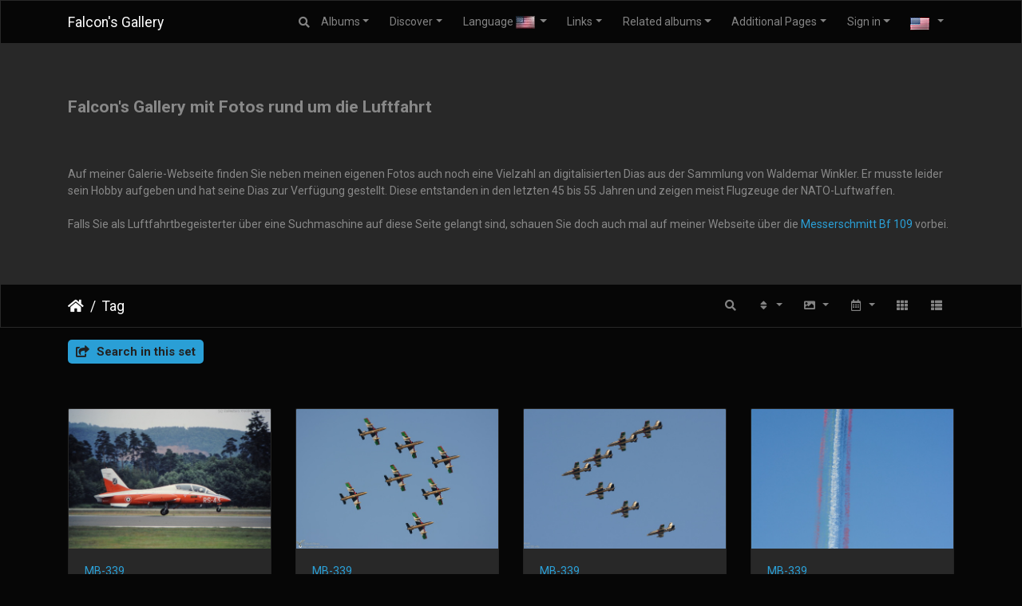

--- FILE ---
content_type: text/html; charset=utf-8
request_url: https://piwigo.me109.info/index.php?/tags/33-mb_339&lang=en_US
body_size: 15586
content:
<!DOCTYPE html>
<html lang="en" dir="ltr">
<head>
    <meta http-equiv="Content-Type" content="text/html; charset=utf-8">
    <meta name="generator" content="Piwigo (aka PWG), see piwigo.org">
    <meta name="viewport" content="width=device-width, initial-scale=1.0, maximum-scale=1.0, viewport-fit=cover">
    <meta name="mobile-web-app-capable" content="yes">
    <meta name="apple-mobile-web-app-capable" content="yes">
    <meta name="apple-mobile-web-app-status-bar-style" content="black-translucent">
    <meta http-equiv="X-UA-Compatible" content="IE=edge">
    <meta name="description" content="Tag ">

    <title>Tag  | Falcon's Gallery</title>
    <link rel="shortcut icon" type="image/x-icon" href="themes/default/icon/favicon.ico">
    <link rel="icon" sizes="192x192" href="themes/bootstrap_darkroom/img/logo.png">
    <link rel="apple-touch-icon" sizes="192x192" href="themes/bootstrap_darkroom/img/logo.png">
    <link rel="start" title="Home" href="/" >
    <link rel="search" title="Search" href="search.php">
    <link rel="canonical" href="index.php?/tags/33-mb_339">

     <link rel="stylesheet" type="text/css" href="_data/combined/1wz6ct7.css">
<script type="text/javascript" src="_data/combined/1ic6uof.js"></script>
    <script type="text/javascript">
var randomPictOpt={
    
      fixedHeight:0,
      delay:0,
      showName:"u",
      showComment:"n",
      pictures:[
          {
            'comment':'',
            'link':"picture.php?/2240/category",
            'name':'Do 228',
            'thumb':"_data/i/galleries/Falcons-Airshow-Photos/ILA-2012/Do_228_DSC_6611-th.jpg"
          }
          ,          {
            'comment':'digitised slide',
            'link':"picture.php?/3883/category",
            'name':'C-9A Nightingale',
            'thumb':"_data/i/galleries/Waldemar-Winkler---Dia-Sammlung-Slide-Collection/C-9A_Nightingale_DSC_2973-th.jpg"
          }
          ,          {
            'comment':'digitised slide',
            'link':"picture.php?/5112/category",
            'name':'Panavia Tornado',
            'thumb':"_data/i/galleries/Waldemar-Winkler---Dia-Sammlung-Slide-Collection/Panavia_Tornado_DSC_2496-th.jpg"
          }
          ,          {
            'comment':'digitised slide',
            'link':"picture.php?/4620/category",
            'name':'F-4 Phantom II',
            'thumb':"_data/i/galleries/Waldemar-Winkler---Dia-Sammlung-Slide-Collection/F-4_Phantom_II_DSC_4969-th.jpg"
          }
          ,          {
            'comment':'',
            'link':"picture.php?/1554/category",
            'name':'Bf 108 Taifun',
            'thumb':"_data/i/galleries/Falcons-Airshow-Photos/Hangar10-Fly-In-2018/Bf_108_Taifun_DSC_4172-th.jpg"
          }
          ,          {
            'comment':'',
            'link':"picture.php?/2317/category",
            'name':'S-70i Black Hawk',
            'thumb':"_data/i/galleries/Falcons-Airshow-Photos/ILA-2012/S-70i_Black_Hawk_DSC_6605-th.jpg"
          }
          ,          {
            'comment':'',
            'link':"picture.php?/1317/category",
            'name':'Bf 108 Taifun',
            'thumb':"_data/i/galleries/Falcons-Airshow-Photos/Hahnweide-2011/Bf_108_Taifun_DSC_0867-th.jpg"
          }
          ,          {
            'comment':'digitised slide',
            'link':"picture.php?/3517/category",
            'name':'Z.506',
            'thumb':"_data/i/galleries/Waldemar-Winkler---Dia-Sammlung-Slide-Collection/Z.506_DSC_1637-th.jpg"
          }
          ,          {
            'comment':'',
            'link':"picture.php?/1057/category",
            'name':'Buchon',
            'thumb':"_data/i/galleries/Falcons-Airshow-Photos/Flying-Legends-2015/Buchon_DSC_4631-th.jpg"
          }
          ,          {
            'comment':'digitised slide',
            'link':"picture.php?/3954/category",
            'name':'Challenger CL-601',
            'thumb':"_data/i/galleries/Waldemar-Winkler---Dia-Sammlung-Slide-Collection/Challenger_CL-601_DSC_2825-th.jpg"
          }
          ,          {
            'comment':'digitised slide',
            'link':"picture.php?/3856/category",
            'name':'C-5 Galaxy',
            'thumb':"_data/i/galleries/Waldemar-Winkler---Dia-Sammlung-Slide-Collection/C-5_Galaxy_DSC_3168-th.jpg"
          }
          ,          {
            'comment':'',
            'link':"picture.php?/567/category",
            'name':'Airbus A320',
            'thumb':"_data/i/galleries/Falcons-Airshow-Photos/Berlin-Tegel-2017/Airbus_A320_DSC_3870-th.jpg"
          }
          ,          {
            'comment':'digitised slide',
            'link':"picture.php?/5190/category",
            'name':'Panavia Tornado',
            'thumb':"_data/i/galleries/Waldemar-Winkler---Dia-Sammlung-Slide-Collection/Panavia_Tornado_DSC_3091-th.jpg"
          }
          ,          {
            'comment':'digitised slide',
            'link':"picture.php?/3173/category",
            'name':'AlphaJet',
            'thumb':"_data/i/galleries/Waldemar-Winkler---Dia-Sammlung-Slide-Collection/AlphaJet_DSC_0972-th.jpg"
          }
          ,          {
            'comment':'',
            'link':"picture.php?/785/category",
            'name':'Bü 133 Jungmeister',
            'thumb':"_data/i/galleries/Falcons-Airshow-Photos/Flying-Legends-2004/Bu_133_Jungmeister_DSC_2427-th.jpg"
          }
          ,          {
            'comment':'digitised slide',
            'link':"picture.php?/4474/category",
            'name':'F-4 Phantom II',
            'thumb':"_data/i/galleries/Waldemar-Winkler---Dia-Sammlung-Slide-Collection/F-4_Phantom_II_DSC_1297-th.jpg"
          }
          ,          {
            'comment':'',
            'link':"picture.php?/634/category",
            'name':'DHC-8',
            'thumb':"_data/i/galleries/Falcons-Airshow-Photos/Berlin-Tegel-2017/DHC-8_DSC_4540-th.jpg"
          }
          ,          {
            'comment':'digitised slide',
            'link':"picture.php?/5556/category",
            'name':'Transall C-160',
            'thumb':"_data/i/galleries/Waldemar-Winkler---Dia-Sammlung-Slide-Collection/Transall_C-160_DSC_1257-th.jpg"
          }
          ,          {
            'comment':'digitised slide',
            'link':"picture.php?/5156/category",
            'name':'Panavia Tornado',
            'thumb':"_data/i/galleries/Waldemar-Winkler---Dia-Sammlung-Slide-Collection/Panavia_Tornado_DSC_2771-2-th.jpg"
          }
          ,          {
            'comment':'',
            'link':"picture.php?/1405/category",
            'name':'Junkers Ju 52',
            'thumb':"_data/i/galleries/Falcons-Airshow-Photos/Hahnweide-2011/Junkers_Ju_52_DSC_0423-th.jpg"
          }
          ,          {
            'comment':'',
            'link':"picture.php?/1462/category",
            'name':'P-51 Mustang',
            'thumb':"_data/i/galleries/Falcons-Airshow-Photos/Hahnweide-2011/P-51_Mustang_DSC_1397-th.jpg"
          }
          ,          {
            'comment':'digitised slide',
            'link':"picture.php?/4358/category",
            'name':'F-16A Fighting Falcon',
            'thumb':"_data/i/galleries/Waldemar-Winkler---Dia-Sammlung-Slide-Collection/F-16A_Fighting_Falcon_DSC_3467-th.jpg"
          }
          ,          {
            'comment':'digitised slide',
            'link':"picture.php?/5465/category",
            'name':'TF-104 G Starfighter',
            'thumb':"_data/i/galleries/Waldemar-Winkler---Dia-Sammlung-Slide-Collection/TF-104_G_Starfighter_DSC_4071-th.jpg"
          }
          ,          {
            'comment':'digitised slide',
            'link':"picture.php?/4365/category",
            'name':'F-16A Fighting Falcon',
            'thumb':"_data/i/galleries/Waldemar-Winkler---Dia-Sammlung-Slide-Collection/F-16A_Fighting_Falcon_DSC_3496-th.jpg"
          }
          ,          {
            'comment':'',
            'link':"picture.php?/1434/category",
            'name':'Noratlas',
            'thumb':"_data/i/galleries/Falcons-Airshow-Photos/Hahnweide-2011/Noratlas_DSC_0960-th.jpg"
          }
                ]
    
    };
</script>



<!-- Plugin Statistics -->

<!-- Matomo -->
<script type="text/javascript">
  var _paq = window._paq = window._paq || [];
  /* tracker methods like "setCustomDimension" should be called before "trackPageView" */
  _paq.push(["setDocumentTitle", document.domain + "/" + document.title]);
  _paq.push(["setCookieDomain", "*.piwigo.me109.info"]);
  _paq.push(["setDomains", ["*.piwigo.me109.info"]]);
  _paq.push(['trackPageView']);
  _paq.push(['enableLinkTracking']);
  (function() {
    var u="//piwik.me109.info/";
    _paq.push(['setTrackerUrl', u+'matomo.php']);
    _paq.push(['setSiteId', '6']);
    var d=document, g=d.createElement('script'), s=d.getElementsByTagName('script')[0];
    g.type='text/javascript'; g.async=true; g.src=u+'matomo.js'; s.parentNode.insertBefore(g,s);
  })();
</script>
<noscript><p><img src="//piwik.me109.info/matomo.php?idsite=6&rec=1" style="border:0;" alt="" /></p></noscript>
<!-- End Matomo Code -->


<!-- Plugin Statistics -->

</head>

<body id="theCategoryPage" class="section-tags tag-33 "  data-infos='{"section":"tags","tag_ids":["33"]}'>

<div id="wrapper">
        <nav class="navbar navbar-expand-lg navbar-main bg-dark navbar-dark">
            <div class="container">
                <a class="navbar-brand mr-auto" href="/">Falcon's Gallery</a>
                <button type="button" class="navbar-toggler" data-toggle="collapse" data-target="#navbar-menubar" aria-controls="navbar-menubar" aria-expanded="false" aria-label="Toggle navigation">
                    <span class="fas fa-bars"></span>
                </button>
                <div class="collapse navbar-collapse" id="navbar-menubar">
                  <form class="form-inline navbar-form ml-auto" role="search" action="qsearch.php" method="get" id="quicksearch" onsubmit="return this.q.value!='' && this.q.value!=qsearch_prompt;">
                    <i class="fas fa-search" title="Search" aria-hidden="true"></i>
                    <div class="form-group">
                        <input type="text" name="q" id="qsearchInput" class="form-control" placeholder="Search" />
                    </div>
                  </form>
<!-- Start of menubar.tpl -->
<ul class="navbar-nav">
<li id="categoriesDropdownMenu" class="nav-item dropdown">
    <a href="#" class="nav-link dropdown-toggle" data-toggle="dropdown">Albums</a>
    <div class="dropdown-menu dropdown-menu-right" role="menu">
        <a class="dropdown-item" data-level="0" href="index.php?/category/4">
            Falcon's Airshow Photos
            <span class="badge badge-secondary ml-2" title="2154 photos in 24 sub-albums">2154</span>
        </a>
        <a class="dropdown-item" data-level="0" href="index.php?/category/39">
            Waldemar Winkler - Dia Sammlung Slide Collection
            <span class="badge badge-secondary ml-2" title="2457 photos in this album">2457</span>
        </a>
        <div class="dropdown-divider"></div>
        <div class="dropdown-header">4611 photos</div>
    </div>
</li>
    <li class="nav-item dropdown">                                                                                                                                                   
        <a href="#" class="nav-link dropdown-toggle" data-toggle="dropdown">Discover</a>
        <div class="dropdown-menu dropdown-menu-right" role="menu">
      <a class="dropdown-item" href="tags.php" title="display available tags">Tags
          <span class="badge badge-secondary ml-2">2780</span>      </a>
      <a class="dropdown-item" href="search.php" title="search" rel="search">Search
                </a>
      <a class="dropdown-item" href="about.php" title="About Piwigo">About
                </a>
      <a class="dropdown-item" href="notification.php" title="RSS feed" rel="nofollow">Notification
                </a>
            <div class="dropdown-divider"></div>
		<a class="dropdown-item" href="index.php?/most_visited" title="display most visited photos">Most visited</a>
		<a class="dropdown-item" href="index.php?/best_rated" title="display best rated photos">Best rated</a>
		<a class="dropdown-item" href="random.php" title="display a set of random photos" rel="nofollow">Random photos</a>
		<a class="dropdown-item" href="index.php?/recent_pics" title="display most recent photos">Recent photos</a>
		<a class="dropdown-item" href="index.php?/recent_cats" title="display recently updated albums">Recent albums</a>
		<a class="dropdown-item" href="index.php?/created-monthly-calendar" title="display each day with photos, month per month" rel="nofollow">Calendar</a>
        </div>
    </li>
<li id="lsm" class="nav-item dropdown">
  <a href="#" class="nav-link dropdown-toggle activeFlag" data-toggle="dropdown">Language
	<img class="flags" src="language/en_US/en_US.jpg" alt="English [US]" title="English [US]"/>
  </a>
<div class="dropdown-menu dropdown-menu-right" role="menu">
  <div class="lsm">
	<ul class="lsmulb">
		<li class="lsmli">
            <a rel="nofollow" href="index.php?/tags/33-mb_339&amp;lang=af_ZA" class="aflags" hreflang="af">
              <img class="flags" src="language/af_ZA/af_ZA.jpg" alt="Afrikaans [ZA]" title="Afrikaans [ZA]"/> 
            </a>
            <a rel="nofollow" href="index.php?/tags/33-mb_339&amp;lang=es_AR" class="aflags" hreflang="es">
              <img class="flags" src="language/es_AR/es_AR.jpg" alt="Argentina [AR]" title="Argentina [AR]"/> 
            </a>
            <a rel="nofollow" href="index.php?/tags/33-mb_339&amp;lang=az_AZ" class="aflags" hreflang="az">
              <img class="flags" src="language/az_AZ/az_AZ.jpg" alt="Azərbaycanca [AZ]" title="Azərbaycanca [AZ]"/> 
            </a>
            <a rel="nofollow" href="index.php?/tags/33-mb_339&amp;lang=id_ID" class="aflags" hreflang="id">
              <img class="flags" src="language/id_ID/id_ID.jpg" alt="Bahasa Indonesia [ID]" title="Bahasa Indonesia [ID]"/> 
            </a>
            <a rel="nofollow" href="index.php?/tags/33-mb_339&amp;lang=pt_BR" class="aflags" hreflang="pt">
              <img class="flags" src="language/pt_BR/pt_BR.jpg" alt="Brasil [BR]" title="Brasil [BR]"/> 
            </a>
            <a rel="nofollow" href="index.php?/tags/33-mb_339&amp;lang=br_FR" class="aflags" hreflang="br">
              <img class="flags" src="language/br_FR/br_FR.jpg" alt="Brezhoneg [FR]" title="Brezhoneg [FR]"/> 
            </a>
            <a rel="nofollow" href="index.php?/tags/33-mb_339&amp;lang=ca_ES" class="aflags" hreflang="ca">
              <img class="flags" src="language/ca_ES/ca_ES.jpg" alt="Català [CA]" title="Català [CA]"/> 
            </a>
            <a rel="nofollow" href="index.php?/tags/33-mb_339&amp;lang=cs_CZ" class="aflags" hreflang="cs">
              <img class="flags" src="language/cs_CZ/cs_CZ.jpg" alt="Česky [CZ]" title="Česky [CZ]"/> 
            </a>
            <a rel="nofollow" href="index.php?/tags/33-mb_339&amp;lang=da_DK" class="aflags" hreflang="da">
              <img class="flags" src="language/da_DK/da_DK.jpg" alt="Dansk [DK]" title="Dansk [DK]"/> 
            </a>
            <a rel="nofollow" href="index.php?/tags/33-mb_339&amp;lang=de_DE" class="aflags" hreflang="de">
              <img class="flags" src="language/de_DE/de_DE.jpg" alt="Deutsch [DE]" title="Deutsch [DE]"/> 
            </a>
            <a rel="nofollow" href="index.php?/tags/33-mb_339&amp;lang=dv_MV" class="aflags" hreflang="dv">
              <img class="flags" src="language/dv_MV/dv_MV.jpg" alt="Dhivehi [MV]" title="Dhivehi [MV]"/> 
            </a>
            <a rel="nofollow" href="index.php?/tags/33-mb_339&amp;lang=en_GB" class="aflags" hreflang="en">
              <img class="flags" src="language/en_GB/en_GB.jpg" alt="English [GB]" title="English [GB]"/> 
            </a>
            <a rel="nofollow" href="index.php?/tags/33-mb_339&amp;lang=en_UK" class="aflags" hreflang="en">
              <img class="flags" src="language/en_UK/en_UK.jpg" alt="English [UK]" title="English [UK]"/> 
            </a>
            <a rel="nofollow" href="index.php?/tags/33-mb_339&amp;lang=en_US" class="aflags" hreflang="en">
              <img class="flags" src="language/en_US/en_US.jpg" alt="English [US]" title="English [US]"/> 
            </a>
            <a rel="nofollow" href="index.php?/tags/33-mb_339&amp;lang=es_ES" class="aflags" hreflang="es">
              <img class="flags" src="language/es_ES/es_ES.jpg" alt="Español [ES]" title="Español [ES]"/> 
            </a>
            <a rel="nofollow" href="index.php?/tags/33-mb_339&amp;lang=eo_EO" class="aflags" hreflang="eo">
              <img class="flags" src="language/eo_EO/eo_EO.jpg" alt="Esperanto [EO]" title="Esperanto [EO]"/> 
            </a>
            <a rel="nofollow" href="index.php?/tags/33-mb_339&amp;lang=et_EE" class="aflags" hreflang="et">
              <img class="flags" src="language/et_EE/et_EE.jpg" alt="Estonian [EE]" title="Estonian [EE]"/> 
            </a>
            <a rel="nofollow" href="index.php?/tags/33-mb_339&amp;lang=eu_ES" class="aflags" hreflang="eu">
              <img class="flags" src="language/eu_ES/eu_ES.jpg" alt="Euskara [ES]" title="Euskara [ES]"/> 
            </a>
            <a rel="nofollow" href="index.php?/tags/33-mb_339&amp;lang=fi_FI" class="aflags" hreflang="fi">
              <img class="flags" src="language/fi_FI/fi_FI.jpg" alt="Finnish [FI]" title="Finnish [FI]"/> 
            </a>
            <a rel="nofollow" href="index.php?/tags/33-mb_339&amp;lang=fr_FR" class="aflags" hreflang="fr">
              <img class="flags" src="language/fr_FR/fr_FR.jpg" alt="Français [FR]" title="Français [FR]"/> 
            </a>
            <a rel="nofollow" href="index.php?/tags/33-mb_339&amp;lang=fr_CA" class="aflags" hreflang="fr">
              <img class="flags" src="language/fr_CA/fr_CA.jpg" alt="Français [QC]" title="Français [QC]"/> 
            </a>
            <a rel="nofollow" href="index.php?/tags/33-mb_339&amp;lang=ga_IE" class="aflags" hreflang="ga">
              <img class="flags" src="language/ga_IE/ga_IE.jpg" alt="Gaeilge [IE]" title="Gaeilge [IE]"/> 
            </a>
            <a rel="nofollow" href="index.php?/tags/33-mb_339&amp;lang=gl_ES" class="aflags" hreflang="gl">
              <img class="flags" src="language/gl_ES/gl_ES.jpg" alt="Galego [ES]" title="Galego [ES]"/> 
            </a>
            <a rel="nofollow" href="index.php?/tags/33-mb_339&amp;lang=hr_HR" class="aflags" hreflang="hr">
              <img class="flags" src="language/hr_HR/hr_HR.jpg" alt="Hrvatski [HR]" title="Hrvatski [HR]"/> 
            </a>
            <a rel="nofollow" href="index.php?/tags/33-mb_339&amp;lang=is_IS" class="aflags" hreflang="is">
              <img class="flags" src="language/is_IS/is_IS.jpg" alt="Íslenska [IS]" title="Íslenska [IS]"/> 
            </a>
            <a rel="nofollow" href="index.php?/tags/33-mb_339&amp;lang=it_IT" class="aflags" hreflang="it">
              <img class="flags" src="language/it_IT/it_IT.jpg" alt="Italiano [IT]" title="Italiano [IT]"/> 
            </a>
            <a rel="nofollow" href="index.php?/tags/33-mb_339&amp;lang=lv_LV" class="aflags" hreflang="lv">
              <img class="flags" src="language/lv_LV/lv_LV.jpg" alt="Latviešu [LV]" title="Latviešu [LV]"/> 
            </a>
            <a rel="nofollow" href="index.php?/tags/33-mb_339&amp;lang=lb_LU" class="aflags" hreflang="lb">
              <img class="flags" src="language/lb_LU/lb_LU.jpg" alt="Lëtzebuergesch [LU]" title="Lëtzebuergesch [LU]"/> 
            </a>
            <a rel="nofollow" href="index.php?/tags/33-mb_339&amp;lang=lt_LT" class="aflags" hreflang="lt">
              <img class="flags" src="language/lt_LT/lt_LT.jpg" alt="Lietuviu [LT]" title="Lietuviu [LT]"/> 
            </a>
            <a rel="nofollow" href="index.php?/tags/33-mb_339&amp;lang=hu_HU" class="aflags" hreflang="hu">
              <img class="flags" src="language/hu_HU/hu_HU.jpg" alt="Magyar [HU]" title="Magyar [HU]"/> 
            </a>
            <a rel="nofollow" href="index.php?/tags/33-mb_339&amp;lang=ms_MY" class="aflags" hreflang="ms">
              <img class="flags" src="language/ms_MY/ms_MY.jpg" alt="Malay [MY]" title="Malay [MY]"/> 
            </a>
            <a rel="nofollow" href="index.php?/tags/33-mb_339&amp;lang=es_MX" class="aflags" hreflang="es">
              <img class="flags" src="language/es_MX/es_MX.jpg" alt="México [MX]" title="México [MX]"/> 
            </a>
            <a rel="nofollow" href="index.php?/tags/33-mb_339&amp;lang=nl_NL" class="aflags" hreflang="nl">
              <img class="flags" src="language/nl_NL/nl_NL.jpg" alt="Nederlands [NL]" title="Nederlands [NL]"/> 
            </a>
            <a rel="nofollow" href="index.php?/tags/33-mb_339&amp;lang=nb_NO" class="aflags" hreflang="nb">
              <img class="flags" src="language/nb_NO/nb_NO.jpg" alt="Norsk Bokmål [NO]" title="Norsk Bokmål [NO]"/> 
            </a>
            <a rel="nofollow" href="index.php?/tags/33-mb_339&amp;lang=nn_NO" class="aflags" hreflang="nn">
              <img class="flags" src="language/nn_NO/nn_NO.jpg" alt="Norwegian Nynorsk [NO]" title="Norwegian Nynorsk [NO]"/> 
            </a>
            <a rel="nofollow" href="index.php?/tags/33-mb_339&amp;lang=pl_PL" class="aflags" hreflang="pl">
              <img class="flags" src="language/pl_PL/pl_PL.jpg" alt="Polski [PL]" title="Polski [PL]"/> 
            </a>
            <a rel="nofollow" href="index.php?/tags/33-mb_339&amp;lang=pt_PT" class="aflags" hreflang="pt">
              <img class="flags" src="language/pt_PT/pt_PT.jpg" alt="Português [PT]" title="Português [PT]"/> 
            </a>
            <a rel="nofollow" href="index.php?/tags/33-mb_339&amp;lang=ro_RO" class="aflags" hreflang="ro">
              <img class="flags" src="language/ro_RO/ro_RO.jpg" alt="Română [RO]" title="Română [RO]"/> 
            </a>
            <a rel="nofollow" href="index.php?/tags/33-mb_339&amp;lang=sl_SI" class="aflags" hreflang="sl">
              <img class="flags" src="language/sl_SI/sl_SI.jpg" alt="Slovenšcina [SI]" title="Slovenšcina [SI]"/> 
            </a>
            <a rel="nofollow" href="index.php?/tags/33-mb_339&amp;lang=sk_SK" class="aflags" hreflang="sk">
              <img class="flags" src="language/sk_SK/sk_SK.jpg" alt="Slovensky [SK]" title="Slovensky [SK]"/> 
            </a>
            <a rel="nofollow" href="index.php?/tags/33-mb_339&amp;lang=sh_RS" class="aflags" hreflang="sh">
              <img class="flags" src="language/sh_RS/sh_RS.jpg" alt="Srpski [SR]" title="Srpski [SR]"/> 
            </a>
            <a rel="nofollow" href="index.php?/tags/33-mb_339&amp;lang=sv_SE" class="aflags" hreflang="sv">
              <img class="flags" src="language/sv_SE/sv_SE.jpg" alt="Svenska [SE]" title="Svenska [SE]"/> 
            </a>
            <a rel="nofollow" href="index.php?/tags/33-mb_339&amp;lang=vi_VN" class="aflags" hreflang="vi">
              <img class="flags" src="language/vi_VN/vi_VN.jpg" alt="Tiếng Việt [VN]" title="Tiếng Việt [VN]"/> 
            </a>
            <a rel="nofollow" href="index.php?/tags/33-mb_339&amp;lang=tr_TR" class="aflags" hreflang="tr">
              <img class="flags" src="language/tr_TR/tr_TR.jpg" alt="Türkçe [TR]" title="Türkçe [TR]"/> 
            </a>
            <a rel="nofollow" href="index.php?/tags/33-mb_339&amp;lang=wo_SN" class="aflags" hreflang="wo">
              <img class="flags" src="language/wo_SN/wo_SN.jpg" alt="Wolof [SN]" title="Wolof [SN]"/> 
            </a>
            <a rel="nofollow" href="index.php?/tags/33-mb_339&amp;lang=el_GR" class="aflags" hreflang="el">
              <img class="flags" src="language/el_GR/el_GR.jpg" alt="Ελληνικά [GR]" title="Ελληνικά [GR]"/> 
            </a>
            <a rel="nofollow" href="index.php?/tags/33-mb_339&amp;lang=bg_BG" class="aflags" hreflang="bg">
              <img class="flags" src="language/bg_BG/bg_BG.jpg" alt="Български [BG]" title="Български [BG]"/> 
            </a>
            <a rel="nofollow" href="index.php?/tags/33-mb_339&amp;lang=mk_MK" class="aflags" hreflang="mk">
              <img class="flags" src="language/mk_MK/mk_MK.jpg" alt="Македонски [MK]" title="Македонски [MK]"/> 
            </a>
            <a rel="nofollow" href="index.php?/tags/33-mb_339&amp;lang=mn_MN" class="aflags" hreflang="mn">
              <img class="flags" src="language/mn_MN/mn_MN.jpg" alt="Монгол [MN]" title="Монгол [MN]"/> 
            </a>
            <a rel="nofollow" href="index.php?/tags/33-mb_339&amp;lang=ru_RU" class="aflags" hreflang="ru">
              <img class="flags" src="language/ru_RU/ru_RU.jpg" alt="Русский [RU]" title="Русский [RU]"/> 
            </a>
            <a rel="nofollow" href="index.php?/tags/33-mb_339&amp;lang=sr_RS" class="aflags" hreflang="sr">
              <img class="flags" src="language/sr_RS/sr_RS.jpg" alt="Српски [SR]" title="Српски [SR]"/> 
            </a>
            <a rel="nofollow" href="index.php?/tags/33-mb_339&amp;lang=uk_UA" class="aflags" hreflang="uk">
              <img class="flags" src="language/uk_UA/uk_UA.jpg" alt="Українська [UA]" title="Українська [UA]"/> 
            </a>
            <a rel="nofollow" href="index.php?/tags/33-mb_339&amp;lang=he_IL" class="aflags" hreflang="he">
              <img class="flags" src="language/he_IL/he_IL.jpg" alt="עברית [IL]" title="עברית [IL]"/> 
            </a>
            <a rel="nofollow" href="index.php?/tags/33-mb_339&amp;lang=ar_EG" class="aflags" hreflang="ar">
              <img class="flags" src="language/ar_EG/ar_EG.jpg" alt="العربية (مصر) [EG]" title="العربية (مصر) [EG]"/> 
            </a>
            <a rel="nofollow" href="index.php?/tags/33-mb_339&amp;lang=ar_SA" class="aflags" hreflang="ar">
              <img class="flags" src="language/ar_SA/ar_SA.jpg" alt="العربية [AR]" title="العربية [AR]"/> 
            </a>
            <a rel="nofollow" href="index.php?/tags/33-mb_339&amp;lang=ar_MA" class="aflags" hreflang="ar">
              <img class="flags" src="language/ar_MA/ar_MA.jpg" alt="العربية [MA]" title="العربية [MA]"/> 
            </a>
            <a rel="nofollow" href="index.php?/tags/33-mb_339&amp;lang=fa_IR" class="aflags" hreflang="fa">
              <img class="flags" src="language/fa_IR/fa_IR.jpg" alt="پارسی [IR]" title="پارسی [IR]"/> 
            </a>
            <a rel="nofollow" href="index.php?/tags/33-mb_339&amp;lang=kok_IN" class="aflags" hreflang="kok">
              <img class="flags" src="language/kok_IN/kok_IN.jpg" alt="कोंकणी [IN]" title="कोंकणी [IN]"/> 
            </a>
            <a rel="nofollow" href="index.php?/tags/33-mb_339&amp;lang=bn_IN" class="aflags" hreflang="bn">
              <img class="flags" src="language/bn_IN/bn_IN.jpg" alt="বাংলা[IN]" title="বাংলা[IN]"/> 
            </a>
            <a rel="nofollow" href="index.php?/tags/33-mb_339&amp;lang=gu_IN" class="aflags" hreflang="gu">
              <img class="flags" src="language/gu_IN/gu_IN.jpg" alt="ગુજરાતી[IN]" title="ગુજરાતી[IN]"/> 
            </a>
            <a rel="nofollow" href="index.php?/tags/33-mb_339&amp;lang=ta_IN" class="aflags" hreflang="ta">
              <img class="flags" src="language/ta_IN/ta_IN.jpg" alt="தமிழ் [IN]" title="தமிழ் [IN]"/> 
            </a>
            <a rel="nofollow" href="index.php?/tags/33-mb_339&amp;lang=te_IN" class="aflags" hreflang="te">
              <img class="flags" src="language/te_IN/te_IN.jpg" alt="తెలుగు[IN]" title="తెలుగు[IN]"/> 
            </a>
            <a rel="nofollow" href="index.php?/tags/33-mb_339&amp;lang=kn_IN" class="aflags" hreflang="kn">
              <img class="flags" src="language/kn_IN/kn_IN.jpg" alt="ಕನ್ನಡ [IN]" title="ಕನ್ನಡ [IN]"/> 
            </a>
            <a rel="nofollow" href="index.php?/tags/33-mb_339&amp;lang=th_TH" class="aflags" hreflang="th">
              <img class="flags" src="language/th_TH/th_TH.jpg" alt="ภาษาไทย [TH]" title="ภาษาไทย [TH]"/> 
            </a>
            <a rel="nofollow" href="index.php?/tags/33-mb_339&amp;lang=ka_GE" class="aflags" hreflang="ka">
              <img class="flags" src="language/ka_GE/ka_GE.jpg" alt="ქართული [GE]" title="ქართული [GE]"/> 
            </a>
            <a rel="nofollow" href="index.php?/tags/33-mb_339&amp;lang=km_KH" class="aflags" hreflang="km">
              <img class="flags" src="language/km_KH/km_KH.jpg" alt="ខ្មែរ [KH]" title="ខ្មែរ [KH]"/> 
            </a>
            <a rel="nofollow" href="index.php?/tags/33-mb_339&amp;lang=zh_TW" class="aflags" hreflang="zh">
              <img class="flags" src="language/zh_TW/zh_TW.jpg" alt="中文 (繁體) [TW]" title="中文 (繁體) [TW]"/> 
            </a>
            <a rel="nofollow" href="index.php?/tags/33-mb_339&amp;lang=zh_HK" class="aflags" hreflang="zh">
              <img class="flags" src="language/zh_HK/zh_HK.jpg" alt="中文 (香港) [HK]" title="中文 (香港) [HK]"/> 
            </a>
            <a rel="nofollow" href="index.php?/tags/33-mb_339&amp;lang=ja_JP" class="aflags" hreflang="ja">
              <img class="flags" src="language/ja_JP/ja_JP.jpg" alt="日本語 [JP]" title="日本語 [JP]"/> 
            </a>
            <a rel="nofollow" href="index.php?/tags/33-mb_339&amp;lang=zh_CN" class="aflags" hreflang="zh">
              <img class="flags" src="language/zh_CN/zh_CN.jpg" alt="简体中文 [CN]" title="简体中文 [CN]"/> 
            </a>
            <a rel="nofollow" href="index.php?/tags/33-mb_339&amp;lang=ko_KR" class="aflags" hreflang="ko">
              <img class="flags" src="language/ko_KR/ko_KR.jpg" alt="한국어 [KR]" title="한국어 [KR]"/> 
            </a>
		</li>
	</ul>
  </div>
</div>

</li><!-- links menu bar -->
<li id="AMMlinksDropdownMenu" class="nav-item dropdown">
  <a href="#" class="nav-link dropdown-toggle" data-toggle="dropdown">Links</a>
  <div class="dropdown-menu dropdown-menu-right" role="menu">
    <a class="dropdown-item" href="https://me109.info" target="_blank"> Bf 109 Hangar</a>
    <a class="dropdown-item" href="http://www.airlines-airliners.de" target="_blank"> Airlines & Airliners</a>
    <a class="dropdown-item" href="http://www.916-starfighter.de" target="_blank"> 916 Starfighter</a>
  </div>
</li>
<li id="relatedCategoriesDropdownMenu" class="nav-item dropdown">
    <a href="#" class="nav-link dropdown-toggle" data-toggle="dropdown">Related albums</a>
    <div class="dropdown-menu dropdown-menu-right" role="menu">
       <span class="dropdown-item" data-level="0">Falcon's Airshow Photos
        <span class="badge badge-secondary ml-2" title="sub-albums">1</span>
       </span>
       <a href="index.php?/category/5"  rel="nofollow" class="dropdown-item" data-level="1">AIR14 PAYERNE
        <span class="badge badge-primary ml-2" title="">16</span>
       </a>
       <a href="index.php?/category/39"  rel="nofollow" class="dropdown-item" data-level="0">Waldemar Winkler - Dia Sammlung Slide Collection
        <span class="badge badge-primary ml-2" title="">1</span>
       </a>
    </div>
</li>
<li class="nav-item dropdown">
  <a href="#" class="nav-link dropdown-toggle" data-toggle="dropdown">Additional Pages</a>
  <div class="dropdown-menu dropdown-menu-right" role="menu">
    <a class="dropdown-item" href="index.php?/page/2">DSGVO</a>
  </div>
</li>

<li class="nav-item dropdown" id="identificationDropdown">
    <a href="#" class="nav-link dropdown-toggle" data-toggle="dropdown">Sign in</a>
    <div class="dropdown-menu dropdown-menu-right" role="menu">
<div class="dropdown-header"><form class="navbar-form" method="post" action="identification.php" id="quickconnect"><div class="form-group"><input class="form-control mb-2" type="text" name="username" id="username" value="" placeholder="Username"><input class="form-control" type="password" name="password" id="password" placeholder="Password"></div><div class="form-check checkbox"><label class="form-check-label"><input class="form-check-input" type="checkbox" name="remember_me" id="remember_me" value="1"> Auto login</label></div><input type="hidden" name="redirect" value="%2Findex.php%3F%2Ftags%2F33-mb_339%26lang%3Den_US"><button type="submit" class="btn btn-primary btn-raised" name="login">Sign in</button></form></div><div class="dropdown-divider"></div><a class="dropdown-item" href="register.php" title="Create a new account" rel="nofollow">Register</a>    </div>
</li>
</ul>
<!-- End of menubar.tpl -->

                </div>
            </div>
        </nav>

        <div class="jumbotron mb-0">
            <div class="container">
                <div id="theHeader"><b><p style="font-size: 150%">Falcon's Gallery mit Fotos rund um die Luftfahrt</p></b>
<br><br>
Auf meiner Galerie-Webseite finden Sie neben meinen eigenen Fotos auch noch eine Vielzahl an digitalisierten Dias aus der Sammlung von Waldemar Winkler. Er musste leider sein Hobby aufgeben und hat seine Dias zur Verfügung gestellt. Diese entstanden in den letzten 45 bis 55 Jahren und zeigen meist Flugzeuge der NATO-Luftwaffen.<br>
<br>
Falls Sie als Luftfahrtbegeisterter über eine Suchmaschine auf diese Seite gelangt sind, schauen Sie doch auch mal auf meiner Webseite über die <a href="https://me109.info" target="_blank">Messerschmitt Bf 109</a> vorbei.</div>
            </div>
        </div>




<!-- End of header.tpl -->
<!-- Start of index.tpl -->



    <nav class="navbar navbar-expand-lg navbar-contextual navbar-dark bg-dark sticky-top mb-2">
        <div class="container">
            <div class="navbar-brand mr-auto">
                <div class="nav-breadcrumb d-inline-flex"><a class="nav-breadcrumb-item" href="/">Home</a><a class="nav-breadcrumb-item" href="tags.php" title="display available tags">Tag</a> </div>

  
            </div>
            <button type="button" class="navbar-toggler" data-toggle="collapse" data-target="#secondary-navbar" aria-controls="secondary-navbar" aria-expanded="false" aria-label="Toggle navigation">
                <span class="fas fa-bars"></span>
            </button>
            <div class="navbar-collapse collapse justify-content-end" id="secondary-navbar">
                <ul class="navbar-nav">
    <li id="cmdSearchInSet" class="nav-item">
        <a href="search.php?tag_id=33" title="Search in this set" class="pwg-state-default pwg-button nav-link"  rel="nofollow">
            <i class="fas fa-search"></i>
            <span class="pwg-button-text">Search in this set</span>
        </a>
    </li>
                
                    <li class="nav-item dropdown">
                        <a href="#" class="nav-link dropdown-toggle" data-toggle="dropdown" title="Sort order">
                            <i class="fas fa-sort fa-fw" aria-hidden="true"></i><span class="d-lg-none ml-2">Sort order</span>
                        </a>
                        <div class="dropdown-menu dropdown-menu-right" role="menu">
                            <a class="dropdown-item" href="index.php?/tags/33-mb_339&amp;image_order=0" rel="nofollow">Default</a>
                            <a class="dropdown-item" href="index.php?/tags/33-mb_339&amp;image_order=1" rel="nofollow">Photo title, A &rarr; Z</a>
                            <a class="dropdown-item" href="index.php?/tags/33-mb_339&amp;image_order=2" rel="nofollow">Photo title, Z &rarr; A</a>
                            <a class="dropdown-item" href="index.php?/tags/33-mb_339&amp;image_order=3" rel="nofollow">Date created, new &rarr; old</a>
                            <a class="dropdown-item active" href="index.php?/tags/33-mb_339&amp;image_order=4" rel="nofollow">Date created, old &rarr; new</a>
                            <a class="dropdown-item" href="index.php?/tags/33-mb_339&amp;image_order=5" rel="nofollow">Date posted, new &rarr; old</a>
                            <a class="dropdown-item" href="index.php?/tags/33-mb_339&amp;image_order=6" rel="nofollow">Date posted, old &rarr; new</a>
                            <a class="dropdown-item" href="index.php?/tags/33-mb_339&amp;image_order=7" rel="nofollow">Rating score, high &rarr; low</a>
                            <a class="dropdown-item" href="index.php?/tags/33-mb_339&amp;image_order=8" rel="nofollow">Rating score, low &rarr; high</a>
                            <a class="dropdown-item" href="index.php?/tags/33-mb_339&amp;image_order=9" rel="nofollow">Visits, high &rarr; low</a>
                            <a class="dropdown-item" href="index.php?/tags/33-mb_339&amp;image_order=10" rel="nofollow">Visits, low &rarr; high</a>
                        </div>
                    </li>
                    <li class="nav-item dropdown">
                        <a href="#" class="nav-link dropdown-toggle" data-toggle="dropdown" title="Photo sizes">
                            <i class="fas fa-image fa-fw" aria-hidden="true"></i><span class="d-lg-none ml-2">Photo sizes</span>
                        </a>
                        <div class="dropdown-menu dropdown-menu-right" role="menu">
                            <a class="dropdown-item" href="index.php?/tags/33-mb_339&amp;display=square" rel="nofollow">Square</a>
                            <a class="dropdown-item active" href="index.php?/tags/33-mb_339&amp;display=thumb" rel="nofollow">Thumbnail</a>
                            <a class="dropdown-item" href="index.php?/tags/33-mb_339&amp;display=xsmall" rel="nofollow">XS - extra small</a>
                            <a class="dropdown-item" href="index.php?/tags/33-mb_339&amp;display=medium" rel="nofollow">M - medium</a>
                            <a class="dropdown-item" href="index.php?/tags/33-mb_339&amp;display=large" rel="nofollow">L - large</a>
                        </div>
                    </li>
                    <li class="nav-item dropdown">
                        <a href="#" class="nav-link dropdown-toggle" data-toggle="dropdown" title="Calendar">
                            <i class="far fa-calendar-alt fa-fw" aria-hidden="true"></i><span class="d-lg-none ml-2">Calendar</span>
                        </a>
                        <div class="dropdown-menu dropdown-menu-right">
                            <a class="dropdown-item d-block" href="index.php?/tags/33-mb_339/posted-monthly-list" title="display a calendar by posted date" rel="nofollow">
                                <i class="fas fa-calendar-plus fa-fw d-inline" aria-hidden="true"></i> display a calendar by posted date
                            </a>
                            <a class="dropdown-item d-block" href="index.php?/tags/33-mb_339/created-monthly-list" title="display a calendar by creation date" rel="nofollow">
                                <i class="fas fa-calendar-check fa-fw d-inline" aria-hidden="true"></i> display a calendar by creation date
                            </a>
                        </div>
                    </li>
<li id="languageSwitch" class="nav-item dropdown">
    <a href="#" class="nav-link dropdown-toggle" data-toggle="dropdown">
        <span class="pwg-icon langflag-en_US">&nbsp;</span><span class="pwg-button-text">Language</span>
    </a>
    <div class="dropdown-menu dropdown-menu-right" role="menu">
        <a class="dropdown-item" href="index.php?/tags/33-mb_339&amp;lang=af_ZA">
                <span class="pwg-icon langflag-af_ZA">&nbsp;</span><span class="langflag-text-ltf">Afrikaans </span>
        </a>
        <a class="dropdown-item" href="index.php?/tags/33-mb_339&amp;lang=es_AR">
                <span class="pwg-icon langflag-es_AR">&nbsp;</span><span class="langflag-text-ltf">Argentina </span>
        </a>
        <a class="dropdown-item" href="index.php?/tags/33-mb_339&amp;lang=az_AZ">
                <span class="pwg-icon langflag-az_AZ">&nbsp;</span><span class="langflag-text-ltf">Azərbaycanca </span>
        </a>
        <a class="dropdown-item" href="index.php?/tags/33-mb_339&amp;lang=id_ID">
                <span class="pwg-icon langflag-id_ID">&nbsp;</span><span class="langflag-text-ltf">Bahasa Indonesia </span>
        </a>
        <a class="dropdown-item" href="index.php?/tags/33-mb_339&amp;lang=pt_BR">
                <span class="pwg-icon langflag-pt_BR">&nbsp;</span><span class="langflag-text-ltf">Brasil </span>
        </a>
        <a class="dropdown-item" href="index.php?/tags/33-mb_339&amp;lang=br_FR">
                <span class="pwg-icon langflag-br_FR">&nbsp;</span><span class="langflag-text-ltf">Brezhoneg </span>
        </a>
        <a class="dropdown-item" href="index.php?/tags/33-mb_339&amp;lang=ca_ES">
                <span class="pwg-icon langflag-ca_ES">&nbsp;</span><span class="langflag-text-ltf">Català </span>
        </a>
        <a class="dropdown-item" href="index.php?/tags/33-mb_339&amp;lang=cs_CZ">
                <span class="pwg-icon langflag-cs_CZ">&nbsp;</span><span class="langflag-text-ltf">Česky </span>
        </a>
        <a class="dropdown-item" href="index.php?/tags/33-mb_339&amp;lang=da_DK">
                <span class="pwg-icon langflag-da_DK">&nbsp;</span><span class="langflag-text-ltf">Dansk </span>
        </a>
        <a class="dropdown-item" href="index.php?/tags/33-mb_339&amp;lang=de_DE">
                <span class="pwg-icon langflag-de_DE">&nbsp;</span><span class="langflag-text-ltf">Deutsch </span>
        </a>
        <a class="dropdown-item" href="index.php?/tags/33-mb_339&amp;lang=dv_MV">
                <span class="pwg-icon langflag-dv_MV">&nbsp;</span><span class="langflag-text-ltf">Dhivehi </span>
        </a>
        <a class="dropdown-item" href="index.php?/tags/33-mb_339&amp;lang=en_GB">
                <span class="pwg-icon langflag-en_GB">&nbsp;</span><span class="langflag-text-ltf">English </span>
        </a>
        <a class="dropdown-item" href="index.php?/tags/33-mb_339&amp;lang=en_UK">
                <span class="pwg-icon langflag-en_UK">&nbsp;</span><span class="langflag-text-ltf">English </span>
        </a>
        <a class="dropdown-item active" href="index.php?/tags/33-mb_339&amp;lang=en_US">
                <span class="pwg-icon langflag-en_US">&nbsp;</span><span class="langflag-text-ltf">English </span>
        </a>
        <a class="dropdown-item" href="index.php?/tags/33-mb_339&amp;lang=es_ES">
                <span class="pwg-icon langflag-es_ES">&nbsp;</span><span class="langflag-text-ltf">Español </span>
        </a>
        <a class="dropdown-item" href="index.php?/tags/33-mb_339&amp;lang=eo_EO">
                <span class="pwg-icon langflag-eo_EO">&nbsp;</span><span class="langflag-text-ltf">Esperanto </span>
        </a>
        <a class="dropdown-item" href="index.php?/tags/33-mb_339&amp;lang=et_EE">
                <span class="pwg-icon langflag-et_EE">&nbsp;</span><span class="langflag-text-ltf">Estonian </span>
        </a>
        <a class="dropdown-item" href="index.php?/tags/33-mb_339&amp;lang=eu_ES">
                <span class="pwg-icon langflag-eu_ES">&nbsp;</span><span class="langflag-text-ltf">Euskara </span>
        </a>
        <a class="dropdown-item" href="index.php?/tags/33-mb_339&amp;lang=fi_FI">
                <span class="pwg-icon langflag-fi_FI">&nbsp;</span><span class="langflag-text-ltf">Finnish </span>
        </a>
        <a class="dropdown-item" href="index.php?/tags/33-mb_339&amp;lang=fr_FR">
                <span class="pwg-icon langflag-fr_FR">&nbsp;</span><span class="langflag-text-ltf">Français </span>
        </a>
        <a class="dropdown-item" href="index.php?/tags/33-mb_339&amp;lang=fr_CA">
                <span class="pwg-icon langflag-fr_CA">&nbsp;</span><span class="langflag-text-ltf">Français </span>
        </a>
        <a class="dropdown-item" href="index.php?/tags/33-mb_339&amp;lang=ga_IE">
                <span class="pwg-icon langflag-ga_IE">&nbsp;</span><span class="langflag-text-ltf">Gaeilge </span>
        </a>
        <a class="dropdown-item" href="index.php?/tags/33-mb_339&amp;lang=gl_ES">
                <span class="pwg-icon langflag-gl_ES">&nbsp;</span><span class="langflag-text-ltf">Galego </span>
        </a>
        <a class="dropdown-item" href="index.php?/tags/33-mb_339&amp;lang=hr_HR">
                <span class="pwg-icon langflag-hr_HR">&nbsp;</span><span class="langflag-text-ltf">Hrvatski </span>
        </a>
        <a class="dropdown-item" href="index.php?/tags/33-mb_339&amp;lang=is_IS">
                <span class="pwg-icon langflag-is_IS">&nbsp;</span><span class="langflag-text-ltf">Íslenska </span>
        </a>
        <a class="dropdown-item" href="index.php?/tags/33-mb_339&amp;lang=it_IT">
                <span class="pwg-icon langflag-it_IT">&nbsp;</span><span class="langflag-text-ltf">Italiano </span>
        </a>
        <a class="dropdown-item" href="index.php?/tags/33-mb_339&amp;lang=lv_LV">
                <span class="pwg-icon langflag-lv_LV">&nbsp;</span><span class="langflag-text-ltf">Latviešu </span>
        </a>
        <a class="dropdown-item" href="index.php?/tags/33-mb_339&amp;lang=lb_LU">
                <span class="pwg-icon langflag-lb_LU">&nbsp;</span><span class="langflag-text-ltf">Lëtzebuergesch </span>
        </a>
        <a class="dropdown-item" href="index.php?/tags/33-mb_339&amp;lang=lt_LT">
                <span class="pwg-icon langflag-lt_LT">&nbsp;</span><span class="langflag-text-ltf">Lietuviu </span>
        </a>
        <a class="dropdown-item" href="index.php?/tags/33-mb_339&amp;lang=hu_HU">
                <span class="pwg-icon langflag-hu_HU">&nbsp;</span><span class="langflag-text-ltf">Magyar </span>
        </a>
        <a class="dropdown-item" href="index.php?/tags/33-mb_339&amp;lang=ms_MY">
                <span class="pwg-icon langflag-ms_MY">&nbsp;</span><span class="langflag-text-ltf">Malay </span>
        </a>
        <a class="dropdown-item" href="index.php?/tags/33-mb_339&amp;lang=es_MX">
                <span class="pwg-icon langflag-es_MX">&nbsp;</span><span class="langflag-text-ltf">México </span>
        </a>
        <a class="dropdown-item" href="index.php?/tags/33-mb_339&amp;lang=nl_NL">
                <span class="pwg-icon langflag-nl_NL">&nbsp;</span><span class="langflag-text-ltf">Nederlands </span>
        </a>
        <a class="dropdown-item" href="index.php?/tags/33-mb_339&amp;lang=nb_NO">
                <span class="pwg-icon langflag-nb_NO">&nbsp;</span><span class="langflag-text-ltf">Norsk bokmål </span>
        </a>
        <a class="dropdown-item" href="index.php?/tags/33-mb_339&amp;lang=nn_NO">
                <span class="pwg-icon langflag-nn_NO">&nbsp;</span><span class="langflag-text-ltf">Norwegian nynorsk </span>
        </a>
        <a class="dropdown-item" href="index.php?/tags/33-mb_339&amp;lang=pl_PL">
                <span class="pwg-icon langflag-pl_PL">&nbsp;</span><span class="langflag-text-ltf">Polski </span>
        </a>
        <a class="dropdown-item" href="index.php?/tags/33-mb_339&amp;lang=pt_PT">
                <span class="pwg-icon langflag-pt_PT">&nbsp;</span><span class="langflag-text-ltf">Português </span>
        </a>
        <a class="dropdown-item" href="index.php?/tags/33-mb_339&amp;lang=ro_RO">
                <span class="pwg-icon langflag-ro_RO">&nbsp;</span><span class="langflag-text-ltf">Română </span>
        </a>
        <a class="dropdown-item" href="index.php?/tags/33-mb_339&amp;lang=sl_SI">
                <span class="pwg-icon langflag-sl_SI">&nbsp;</span><span class="langflag-text-ltf">Slovenšcina </span>
        </a>
        <a class="dropdown-item" href="index.php?/tags/33-mb_339&amp;lang=sk_SK">
                <span class="pwg-icon langflag-sk_SK">&nbsp;</span><span class="langflag-text-ltf">Slovensky </span>
        </a>
        <a class="dropdown-item" href="index.php?/tags/33-mb_339&amp;lang=sh_RS">
                <span class="pwg-icon langflag-sh_RS">&nbsp;</span><span class="langflag-text-ltf">Srpski </span>
        </a>
        <a class="dropdown-item" href="index.php?/tags/33-mb_339&amp;lang=sv_SE">
                <span class="pwg-icon langflag-sv_SE">&nbsp;</span><span class="langflag-text-ltf">Svenska </span>
        </a>
        <a class="dropdown-item" href="index.php?/tags/33-mb_339&amp;lang=vi_VN">
                <span class="pwg-icon langflag-vi_VN">&nbsp;</span><span class="langflag-text-ltf">Tiếng Việt </span>
        </a>
        <a class="dropdown-item" href="index.php?/tags/33-mb_339&amp;lang=tr_TR">
                <span class="pwg-icon langflag-tr_TR">&nbsp;</span><span class="langflag-text-ltf">Türkçe </span>
        </a>
        <a class="dropdown-item" href="index.php?/tags/33-mb_339&amp;lang=wo_SN">
                <span class="pwg-icon langflag-wo_SN">&nbsp;</span><span class="langflag-text-ltf">Wolof </span>
        </a>
        <a class="dropdown-item" href="index.php?/tags/33-mb_339&amp;lang=el_GR">
                <span class="pwg-icon langflag-el_GR">&nbsp;</span><span class="langflag-text-ltf">Ελληνικά </span>
        </a>
        <a class="dropdown-item" href="index.php?/tags/33-mb_339&amp;lang=bg_BG">
                <span class="pwg-icon langflag-bg_BG">&nbsp;</span><span class="langflag-text-ltf">Български </span>
        </a>
        <a class="dropdown-item" href="index.php?/tags/33-mb_339&amp;lang=mk_MK">
                <span class="pwg-icon langflag-mk_MK">&nbsp;</span><span class="langflag-text-ltf">Македонски </span>
        </a>
        <a class="dropdown-item" href="index.php?/tags/33-mb_339&amp;lang=mn_MN">
                <span class="pwg-icon langflag-mn_MN">&nbsp;</span><span class="langflag-text-ltf">Монгол </span>
        </a>
        <a class="dropdown-item" href="index.php?/tags/33-mb_339&amp;lang=ru_RU">
                <span class="pwg-icon langflag-ru_RU">&nbsp;</span><span class="langflag-text-ltf">Русский </span>
        </a>
        <a class="dropdown-item" href="index.php?/tags/33-mb_339&amp;lang=sr_RS">
                <span class="pwg-icon langflag-sr_RS">&nbsp;</span><span class="langflag-text-ltf">Српски </span>
        </a>
        <a class="dropdown-item" href="index.php?/tags/33-mb_339&amp;lang=uk_UA">
                <span class="pwg-icon langflag-uk_UA">&nbsp;</span><span class="langflag-text-ltf">Українська </span>
        </a>
        <a class="dropdown-item" href="index.php?/tags/33-mb_339&amp;lang=he_IL">
                <span class="pwg-icon langflag-he_IL">&nbsp;</span><span class="langflag-text-ltf">עברית </span>
        </a>
        <a class="dropdown-item" href="index.php?/tags/33-mb_339&amp;lang=ar_EG">
                <span class="pwg-icon langflag-ar_EG">&nbsp;</span><span class="langflag-text-ltf">العربية (مصر) </span>
        </a>
        <a class="dropdown-item" href="index.php?/tags/33-mb_339&amp;lang=ar_SA">
                <span class="pwg-icon langflag-ar_SA">&nbsp;</span><span class="langflag-text-ltf">العربية </span>
        </a>
        <a class="dropdown-item" href="index.php?/tags/33-mb_339&amp;lang=ar_MA">
                <span class="pwg-icon langflag-ar_MA">&nbsp;</span><span class="langflag-text-ltf">العربية </span>
        </a>
        <a class="dropdown-item" href="index.php?/tags/33-mb_339&amp;lang=fa_IR">
                <span class="pwg-icon langflag-fa_IR">&nbsp;</span><span class="langflag-text-ltf">پارسی </span>
        </a>
        <a class="dropdown-item" href="index.php?/tags/33-mb_339&amp;lang=kok_IN">
                <span class="pwg-icon langflag-kok_IN">&nbsp;</span><span class="langflag-text-ltf">कोंकणी </span>
        </a>
        <a class="dropdown-item" href="index.php?/tags/33-mb_339&amp;lang=bn_IN">
                <span class="pwg-icon langflag-bn_IN">&nbsp;</span><span class="langflag-text-ltf">বাংলা</span>
        </a>
        <a class="dropdown-item" href="index.php?/tags/33-mb_339&amp;lang=gu_IN">
                <span class="pwg-icon langflag-gu_IN">&nbsp;</span><span class="langflag-text-ltf">ગુજરાતી</span>
        </a>
        <a class="dropdown-item" href="index.php?/tags/33-mb_339&amp;lang=ta_IN">
                <span class="pwg-icon langflag-ta_IN">&nbsp;</span><span class="langflag-text-ltf">தமிழ் </span>
        </a>
        <a class="dropdown-item" href="index.php?/tags/33-mb_339&amp;lang=te_IN">
                <span class="pwg-icon langflag-te_IN">&nbsp;</span><span class="langflag-text-ltf">తెలుగు</span>
        </a>
        <a class="dropdown-item" href="index.php?/tags/33-mb_339&amp;lang=kn_IN">
                <span class="pwg-icon langflag-kn_IN">&nbsp;</span><span class="langflag-text-ltf">ಕನ್ನಡ </span>
        </a>
        <a class="dropdown-item" href="index.php?/tags/33-mb_339&amp;lang=th_TH">
                <span class="pwg-icon langflag-th_TH">&nbsp;</span><span class="langflag-text-ltf">ภาษาไทย </span>
        </a>
        <a class="dropdown-item" href="index.php?/tags/33-mb_339&amp;lang=ka_GE">
                <span class="pwg-icon langflag-ka_GE">&nbsp;</span><span class="langflag-text-ltf">ქართული </span>
        </a>
        <a class="dropdown-item" href="index.php?/tags/33-mb_339&amp;lang=km_KH">
                <span class="pwg-icon langflag-km_KH">&nbsp;</span><span class="langflag-text-ltf">ខ្មែរ </span>
        </a>
        <a class="dropdown-item" href="index.php?/tags/33-mb_339&amp;lang=zh_TW">
                <span class="pwg-icon langflag-zh_TW">&nbsp;</span><span class="langflag-text-ltf">中文 (繁體) </span>
        </a>
        <a class="dropdown-item" href="index.php?/tags/33-mb_339&amp;lang=zh_HK">
                <span class="pwg-icon langflag-zh_HK">&nbsp;</span><span class="langflag-text-ltf">中文 (香港) </span>
        </a>
        <a class="dropdown-item" href="index.php?/tags/33-mb_339&amp;lang=ja_JP">
                <span class="pwg-icon langflag-ja_JP">&nbsp;</span><span class="langflag-text-ltf">日本語 </span>
        </a>
        <a class="dropdown-item" href="index.php?/tags/33-mb_339&amp;lang=zh_CN">
                <span class="pwg-icon langflag-zh_CN">&nbsp;</span><span class="langflag-text-ltf">简体中文 </span>
        </a>
        <a class="dropdown-item" href="index.php?/tags/33-mb_339&amp;lang=ko_KR">
                <span class="pwg-icon langflag-ko_KR">&nbsp;</span><span class="langflag-text-ltf">한국어 </span>
        </a>
    </div>
</li>



                    <li id="btn-grid" class="nav-item">
                        <a class="nav-link" href="javascript:;" title="Grid view">
                            <i class="fas fa-th fa-fw"></i><span class="d-lg-none ml-2">Grid view</span>
                        </a>
                    </li>
                    <li id="btn-list" class="nav-item">
                        <a class="nav-link" href="javascript:;" title="List view">
                            <i class="fas fa-th-list fa-fw"></i><span class="d-lg-none ml-2">List view</span>
                        </a>
                    </li>
                </ul>
            </div>
        </div>
    </nav>




<div class="container">



    <div class="mcs-side-results search-in-set-button ">
      <div>
        <p><a href="search.php?tag_id=33" class="" rel="nofollow">
        <i class="fas fa-share-square"></i>
        Search in this set</a></p>
      </div>
    </div>

    <div id="content" class="content-grid pt-3">




        <!-- Start of thumbnails -->
        <div id="thumbnails" class="row">



    
    
    
    

<div class="col-outer  col-xl-3 col-lg-4 col-md-6 col-sm-6 col-12" data-grid-classes=" col-xl-3 col-lg-4 col-md-6 col-sm-6 col-12">
    <div class="card card-thumbnail path-ext-jpg file-ext-jpg">
      <div class="h-100">
        <a href="picture.php?/3402/tags/33-mb_339" data-index="0" class="ripple">
            <img class="card-img-top thumb-img" src="_data/i/galleries/Waldemar-Winkler---Dia-Sammlung-Slide-Collection/MB-339_DSC_1508-cu_e520x360.jpg" alt="MB-339" title="MB-339 (950 visits) digitised slide">
        </a>
        <div class="card-body">
            <h6 class="card-title">
                <a href="picture.php?/3402/tags/33-mb_339" class="ellipsis">MB-339</a>
            </h6>
            <div class="card-text">
                <p class="text-muted nb-hits">
                    950 hits
                </p>
            </div>
        </div>
      </div>
    </div>
</div>



    
    
    
    

<div class="col-outer  col-xl-3 col-lg-4 col-md-6 col-sm-6 col-12" data-grid-classes=" col-xl-3 col-lg-4 col-md-6 col-sm-6 col-12">
    <div class="card card-thumbnail path-ext-jpg file-ext-jpg">
      <div class="h-100">
        <a href="picture.php?/54/tags/33-mb_339" data-index="1" class="ripple">
            <img class="card-img-top thumb-img" src="_data/i/galleries/Falcons-Airshow-Photos/AIR14-PAYERNE/MB-339_DSC_6140-cu_e520x360.jpg" alt="MB-339" title="MB-339 (1484 visits)">
        </a>
        <div class="card-body">
            <h6 class="card-title">
                <a href="picture.php?/54/tags/33-mb_339" class="ellipsis">MB-339</a>
            </h6>
            <div class="card-text">
                <p class="text-muted nb-hits">
                    1484 hits
                </p>
            </div>
        </div>
      </div>
    </div>
</div>



    
    
    
    

<div class="col-outer  col-xl-3 col-lg-4 col-md-6 col-sm-6 col-12" data-grid-classes=" col-xl-3 col-lg-4 col-md-6 col-sm-6 col-12">
    <div class="card card-thumbnail path-ext-jpg file-ext-jpg">
      <div class="h-100">
        <a href="picture.php?/55/tags/33-mb_339" data-index="2" class="ripple">
            <img class="card-img-top thumb-img" src="_data/i/galleries/Falcons-Airshow-Photos/AIR14-PAYERNE/MB-339_DSC_6142-cu_e520x360.jpg" alt="MB-339" title="MB-339 (1485 visits)">
        </a>
        <div class="card-body">
            <h6 class="card-title">
                <a href="picture.php?/55/tags/33-mb_339" class="ellipsis">MB-339</a>
            </h6>
            <div class="card-text">
                <p class="text-muted nb-hits">
                    1485 hits
                </p>
            </div>
        </div>
      </div>
    </div>
</div>



    
    
    
    

<div class="col-outer  col-xl-3 col-lg-4 col-md-6 col-sm-6 col-12" data-grid-classes=" col-xl-3 col-lg-4 col-md-6 col-sm-6 col-12">
    <div class="card card-thumbnail path-ext-jpg file-ext-jpg">
      <div class="h-100">
        <a href="picture.php?/56/tags/33-mb_339" data-index="3" class="ripple">
            <img class="card-img-top thumb-img" src="_data/i/galleries/Falcons-Airshow-Photos/AIR14-PAYERNE/MB-339_DSC_6145-cu_e520x360.jpg" alt="MB-339" title="MB-339 (1497 visits)">
        </a>
        <div class="card-body">
            <h6 class="card-title">
                <a href="picture.php?/56/tags/33-mb_339" class="ellipsis">MB-339</a>
            </h6>
            <div class="card-text">
                <p class="text-muted nb-hits">
                    1497 hits
                </p>
            </div>
        </div>
      </div>
    </div>
</div>



    
    
    
    

<div class="col-outer  col-xl-3 col-lg-4 col-md-6 col-sm-6 col-12" data-grid-classes=" col-xl-3 col-lg-4 col-md-6 col-sm-6 col-12">
    <div class="card card-thumbnail path-ext-jpg file-ext-jpg">
      <div class="h-100">
        <a href="picture.php?/57/tags/33-mb_339" data-index="4" class="ripple">
            <img class="card-img-top thumb-img" src="_data/i/galleries/Falcons-Airshow-Photos/AIR14-PAYERNE/MB-339_DSC_6147-cu_e520x360.jpg" alt="MB-339" title="MB-339 (1519 visits)">
        </a>
        <div class="card-body">
            <h6 class="card-title">
                <a href="picture.php?/57/tags/33-mb_339" class="ellipsis">MB-339</a>
            </h6>
            <div class="card-text">
                <p class="text-muted nb-hits">
                    1519 hits
                </p>
            </div>
        </div>
      </div>
    </div>
</div>



    
    
    
    

<div class="col-outer  col-xl-3 col-lg-4 col-md-6 col-sm-6 col-12" data-grid-classes=" col-xl-3 col-lg-4 col-md-6 col-sm-6 col-12">
    <div class="card card-thumbnail path-ext-jpg file-ext-jpg">
      <div class="h-100">
        <a href="picture.php?/58/tags/33-mb_339" data-index="5" class="ripple">
            <img class="card-img-top thumb-img" src="_data/i/galleries/Falcons-Airshow-Photos/AIR14-PAYERNE/MB-339_DSC_6161-cu_e520x360.jpg" alt="MB-339" title="MB-339 (1507 visits)">
        </a>
        <div class="card-body">
            <h6 class="card-title">
                <a href="picture.php?/58/tags/33-mb_339" class="ellipsis">MB-339</a>
            </h6>
            <div class="card-text">
                <p class="text-muted nb-hits">
                    1507 hits
                </p>
            </div>
        </div>
      </div>
    </div>
</div>



    
    
    
    

<div class="col-outer  col-xl-3 col-lg-4 col-md-6 col-sm-6 col-12" data-grid-classes=" col-xl-3 col-lg-4 col-md-6 col-sm-6 col-12">
    <div class="card card-thumbnail path-ext-jpg file-ext-jpg">
      <div class="h-100">
        <a href="picture.php?/59/tags/33-mb_339" data-index="6" class="ripple">
            <img class="card-img-top thumb-img" src="_data/i/galleries/Falcons-Airshow-Photos/AIR14-PAYERNE/MB-339_DSC_6171-cu_e520x360.jpg" alt="MB-339" title="MB-339 (1748 visits, rating score 4.94)">
        </a>
        <div class="card-body">
            <h6 class="card-title">
                <a href="picture.php?/59/tags/33-mb_339" class="ellipsis">MB-339</a>
            </h6>
            <div class="card-text">
                <p class="text-muted nb-hits">
                    1748 hits
                </p>
            </div>
        </div>
      </div>
    </div>
</div>



    
    
    
    

<div class="col-outer  col-xl-3 col-lg-4 col-md-6 col-sm-6 col-12" data-grid-classes=" col-xl-3 col-lg-4 col-md-6 col-sm-6 col-12">
    <div class="card card-thumbnail path-ext-jpg file-ext-jpg">
      <div class="h-100">
        <a href="picture.php?/60/tags/33-mb_339" data-index="7" class="ripple">
            <img class="card-img-top thumb-img" src="_data/i/galleries/Falcons-Airshow-Photos/AIR14-PAYERNE/MB-339_DSC_6174-cu_e520x360.jpg" alt="MB-339" title="MB-339 (1360 visits)">
        </a>
        <div class="card-body">
            <h6 class="card-title">
                <a href="picture.php?/60/tags/33-mb_339" class="ellipsis">MB-339</a>
            </h6>
            <div class="card-text">
                <p class="text-muted nb-hits">
                    1360 hits
                </p>
            </div>
        </div>
      </div>
    </div>
</div>



    
    
    
    

<div class="col-outer  col-xl-3 col-lg-4 col-md-6 col-sm-6 col-12" data-grid-classes=" col-xl-3 col-lg-4 col-md-6 col-sm-6 col-12">
    <div class="card card-thumbnail path-ext-jpg file-ext-jpg">
      <div class="h-100">
        <a href="picture.php?/61/tags/33-mb_339" data-index="8" class="ripple">
            <img class="card-img-top thumb-img" src="_data/i/galleries/Falcons-Airshow-Photos/AIR14-PAYERNE/MB-339_DSC_6178-cu_e520x360.jpg" alt="MB-339" title="MB-339 (1342 visits)">
        </a>
        <div class="card-body">
            <h6 class="card-title">
                <a href="picture.php?/61/tags/33-mb_339" class="ellipsis">MB-339</a>
            </h6>
            <div class="card-text">
                <p class="text-muted nb-hits">
                    1342 hits
                </p>
            </div>
        </div>
      </div>
    </div>
</div>



    
    
    
    

<div class="col-outer  col-xl-3 col-lg-4 col-md-6 col-sm-6 col-12" data-grid-classes=" col-xl-3 col-lg-4 col-md-6 col-sm-6 col-12">
    <div class="card card-thumbnail path-ext-jpg file-ext-jpg">
      <div class="h-100">
        <a href="picture.php?/62/tags/33-mb_339" data-index="9" class="ripple">
            <img class="card-img-top thumb-img" src="_data/i/galleries/Falcons-Airshow-Photos/AIR14-PAYERNE/MB-339_DSC_6191-cu_e520x360.jpg" alt="MB-339" title="MB-339 (1395 visits)">
        </a>
        <div class="card-body">
            <h6 class="card-title">
                <a href="picture.php?/62/tags/33-mb_339" class="ellipsis">MB-339</a>
            </h6>
            <div class="card-text">
                <p class="text-muted nb-hits">
                    1395 hits
                </p>
            </div>
        </div>
      </div>
    </div>
</div>



    
    
    
    

<div class="col-outer  col-xl-3 col-lg-4 col-md-6 col-sm-6 col-12" data-grid-classes=" col-xl-3 col-lg-4 col-md-6 col-sm-6 col-12">
    <div class="card card-thumbnail path-ext-jpg file-ext-jpg">
      <div class="h-100">
        <a href="picture.php?/63/tags/33-mb_339" data-index="10" class="ripple">
            <img class="card-img-top thumb-img" src="_data/i/galleries/Falcons-Airshow-Photos/AIR14-PAYERNE/MB-339_DSC_6196-cu_e520x360.jpg" alt="MB-339" title="MB-339 (1416 visits)">
        </a>
        <div class="card-body">
            <h6 class="card-title">
                <a href="picture.php?/63/tags/33-mb_339" class="ellipsis">MB-339</a>
            </h6>
            <div class="card-text">
                <p class="text-muted nb-hits">
                    1416 hits
                </p>
            </div>
        </div>
      </div>
    </div>
</div>



    
    
    
    

<div class="col-outer  col-xl-3 col-lg-4 col-md-6 col-sm-6 col-12" data-grid-classes=" col-xl-3 col-lg-4 col-md-6 col-sm-6 col-12">
    <div class="card card-thumbnail path-ext-jpg file-ext-jpg">
      <div class="h-100">
        <a href="picture.php?/64/tags/33-mb_339" data-index="11" class="ripple">
            <img class="card-img-top thumb-img" src="_data/i/galleries/Falcons-Airshow-Photos/AIR14-PAYERNE/MB-339_DSC_6200-cu_e520x360.jpg" alt="MB-339" title="MB-339 (1325 visits)">
        </a>
        <div class="card-body">
            <h6 class="card-title">
                <a href="picture.php?/64/tags/33-mb_339" class="ellipsis">MB-339</a>
            </h6>
            <div class="card-text">
                <p class="text-muted nb-hits">
                    1325 hits
                </p>
            </div>
        </div>
      </div>
    </div>
</div>



    
    
    
    

<div class="col-outer  col-xl-3 col-lg-4 col-md-6 col-sm-6 col-12" data-grid-classes=" col-xl-3 col-lg-4 col-md-6 col-sm-6 col-12">
    <div class="card card-thumbnail path-ext-jpg file-ext-jpg">
      <div class="h-100">
        <a href="picture.php?/52/tags/33-mb_339" data-index="12" class="ripple">
            <img class="card-img-top thumb-img" src="_data/i/galleries/Falcons-Airshow-Photos/AIR14-PAYERNE/MB-339_DSC00392-cu_e520x360.jpg" alt="MB-339" title="MB-339 (1331 visits)">
        </a>
        <div class="card-body">
            <h6 class="card-title">
                <a href="picture.php?/52/tags/33-mb_339" class="ellipsis">MB-339</a>
            </h6>
            <div class="card-text">
                <p class="text-muted nb-hits">
                    1331 hits
                </p>
            </div>
        </div>
      </div>
    </div>
</div>



    
    
    
    

<div class="col-outer  col-xl-3 col-lg-4 col-md-6 col-sm-6 col-12" data-grid-classes=" col-xl-3 col-lg-4 col-md-6 col-sm-6 col-12">
    <div class="card card-thumbnail path-ext-jpg file-ext-jpg">
      <div class="h-100">
        <a href="picture.php?/65/tags/33-mb_339" data-index="13" class="ripple">
            <img class="card-img-top thumb-img" src="_data/i/galleries/Falcons-Airshow-Photos/AIR14-PAYERNE/MB-339_DSC_6206-cu_e520x360.jpg" alt="MB-339" title="MB-339 (1332 visits)">
        </a>
        <div class="card-body">
            <h6 class="card-title">
                <a href="picture.php?/65/tags/33-mb_339" class="ellipsis">MB-339</a>
            </h6>
            <div class="card-text">
                <p class="text-muted nb-hits">
                    1332 hits
                </p>
            </div>
        </div>
      </div>
    </div>
</div>



    
    
    
    

<div class="col-outer  col-xl-3 col-lg-4 col-md-6 col-sm-6 col-12" data-grid-classes=" col-xl-3 col-lg-4 col-md-6 col-sm-6 col-12">
    <div class="card card-thumbnail path-ext-jpg file-ext-jpg">
      <div class="h-100">
        <a href="picture.php?/66/tags/33-mb_339" data-index="14" class="ripple">
            <img class="card-img-top thumb-img" src="_data/i/galleries/Falcons-Airshow-Photos/AIR14-PAYERNE/MB-339_DSC_6212-cu_e520x360.jpg" alt="MB-339" title="MB-339 (1348 visits)">
        </a>
        <div class="card-body">
            <h6 class="card-title">
                <a href="picture.php?/66/tags/33-mb_339" class="ellipsis">MB-339</a>
            </h6>
            <div class="card-text">
                <p class="text-muted nb-hits">
                    1348 hits
                </p>
            </div>
        </div>
      </div>
    </div>
</div>
</div>
        <div id="photoSwipeData">
            <a href="picture.php?/3402/tags/33-mb_339" data-index="0" data-name="MB-339" data-description="digitised slide" data-src-medium="_data/i/galleries/Waldemar-Winkler---Dia-Sammlung-Slide-Collection/MB-339_DSC_1508-me.jpg" data-size-medium="792 x 547" data-src-large="i.php?/galleries/Waldemar-Winkler---Dia-Sammlung-Slide-Collection/MB-339_DSC_1508-la.jpg" data-size-large="1346 x 931" data-src-xlarge="./galleries/Waldemar-Winkler---Dia-Sammlung-Slide-Collection/MB-339_DSC_1508.jpg" data-size-xlarge="1400 x 968"></a>
            <a href="picture.php?/54/tags/33-mb_339" data-index="1" data-name="MB-339" data-description="" data-src-medium="_data/i/galleries/Falcons-Airshow-Photos/AIR14-PAYERNE/MB-339_DSC_6140-me.jpg" data-size-medium="792 x 528" data-src-large="i.php?/galleries/Falcons-Airshow-Photos/AIR14-PAYERNE/MB-339_DSC_6140-la.jpg" data-size-large="1396 x 931" data-src-xlarge="./galleries/Falcons-Airshow-Photos/AIR14-PAYERNE/MB-339_DSC_6140.jpg" data-size-xlarge="1536 x 1024"></a>
            <a href="picture.php?/55/tags/33-mb_339" data-index="2" data-name="MB-339" data-description="" data-src-medium="_data/i/galleries/Falcons-Airshow-Photos/AIR14-PAYERNE/MB-339_DSC_6142-me.jpg" data-size-medium="792 x 445" data-src-large="i.php?/galleries/Falcons-Airshow-Photos/AIR14-PAYERNE/MB-339_DSC_6142-la.jpg" data-size-large="1400 x 787" data-src-xlarge="./galleries/Falcons-Airshow-Photos/AIR14-PAYERNE/MB-339_DSC_6142.jpg" data-size-xlarge="1600 x 900"></a>
            <a href="picture.php?/56/tags/33-mb_339" data-index="3" data-name="MB-339" data-description="" data-src-medium="_data/i/galleries/Falcons-Airshow-Photos/AIR14-PAYERNE/MB-339_DSC_6145-me.jpg" data-size-medium="396 x 594" data-src-large="i.php?/galleries/Falcons-Airshow-Photos/AIR14-PAYERNE/MB-339_DSC_6145-la.jpg" data-size-large="620 x 931" data-src-xlarge="./galleries/Falcons-Airshow-Photos/AIR14-PAYERNE/MB-339_DSC_6145.jpg" data-size-xlarge="683 x 1024"></a>
            <a href="picture.php?/57/tags/33-mb_339" data-index="4" data-name="MB-339" data-description="" data-src-medium="_data/i/galleries/Falcons-Airshow-Photos/AIR14-PAYERNE/MB-339_DSC_6147-me.jpg" data-size-medium="792 x 445" data-src-large="i.php?/galleries/Falcons-Airshow-Photos/AIR14-PAYERNE/MB-339_DSC_6147-la.jpg" data-size-large="1400 x 787" data-src-xlarge="./galleries/Falcons-Airshow-Photos/AIR14-PAYERNE/MB-339_DSC_6147.jpg" data-size-xlarge="1600 x 900"></a>
            <a href="picture.php?/58/tags/33-mb_339" data-index="5" data-name="MB-339" data-description="" data-src-medium="_data/i/galleries/Falcons-Airshow-Photos/AIR14-PAYERNE/MB-339_DSC_6161-me.jpg" data-size-medium="792 x 445" data-src-large="i.php?/galleries/Falcons-Airshow-Photos/AIR14-PAYERNE/MB-339_DSC_6161-la.jpg" data-size-large="1400 x 787" data-src-xlarge="./galleries/Falcons-Airshow-Photos/AIR14-PAYERNE/MB-339_DSC_6161.jpg" data-size-xlarge="1600 x 900"></a>
            <a href="picture.php?/59/tags/33-mb_339" data-index="6" data-name="MB-339" data-description="" data-src-medium="_data/i/galleries/Falcons-Airshow-Photos/AIR14-PAYERNE/MB-339_DSC_6171-me.jpg" data-size-medium="792 x 445" data-src-large="i.php?/galleries/Falcons-Airshow-Photos/AIR14-PAYERNE/MB-339_DSC_6171-la.jpg" data-size-large="1400 x 787" data-src-xlarge="./galleries/Falcons-Airshow-Photos/AIR14-PAYERNE/MB-339_DSC_6171.jpg" data-size-xlarge="1600 x 900"></a>
            <a href="picture.php?/60/tags/33-mb_339" data-index="7" data-name="MB-339" data-description="" data-src-medium="_data/i/galleries/Falcons-Airshow-Photos/AIR14-PAYERNE/MB-339_DSC_6174-me.jpg" data-size-medium="792 x 445" data-src-large="i.php?/galleries/Falcons-Airshow-Photos/AIR14-PAYERNE/MB-339_DSC_6174-la.jpg" data-size-large="1400 x 787" data-src-xlarge="./galleries/Falcons-Airshow-Photos/AIR14-PAYERNE/MB-339_DSC_6174.jpg" data-size-xlarge="1600 x 900"></a>
            <a href="picture.php?/61/tags/33-mb_339" data-index="8" data-name="MB-339" data-description="" data-src-medium="_data/i/galleries/Falcons-Airshow-Photos/AIR14-PAYERNE/MB-339_DSC_6178-me.jpg" data-size-medium="792 x 445" data-src-large="i.php?/galleries/Falcons-Airshow-Photos/AIR14-PAYERNE/MB-339_DSC_6178-la.jpg" data-size-large="1400 x 787" data-src-xlarge="./galleries/Falcons-Airshow-Photos/AIR14-PAYERNE/MB-339_DSC_6178.jpg" data-size-xlarge="1600 x 900"></a>
            <a href="picture.php?/62/tags/33-mb_339" data-index="9" data-name="MB-339" data-description="" data-src-medium="_data/i/galleries/Falcons-Airshow-Photos/AIR14-PAYERNE/MB-339_DSC_6191-me.jpg" data-size-medium="792 x 445" data-src-large="i.php?/galleries/Falcons-Airshow-Photos/AIR14-PAYERNE/MB-339_DSC_6191-la.jpg" data-size-large="1400 x 787" data-src-xlarge="./galleries/Falcons-Airshow-Photos/AIR14-PAYERNE/MB-339_DSC_6191.jpg" data-size-xlarge="1600 x 900"></a>
            <a href="picture.php?/63/tags/33-mb_339" data-index="10" data-name="MB-339" data-description="" data-src-medium="_data/i/galleries/Falcons-Airshow-Photos/AIR14-PAYERNE/MB-339_DSC_6196-me.jpg" data-size-medium="792 x 445" data-src-large="i.php?/galleries/Falcons-Airshow-Photos/AIR14-PAYERNE/MB-339_DSC_6196-la.jpg" data-size-large="1400 x 787" data-src-xlarge="./galleries/Falcons-Airshow-Photos/AIR14-PAYERNE/MB-339_DSC_6196.jpg" data-size-xlarge="1600 x 900"></a>
            <a href="picture.php?/64/tags/33-mb_339" data-index="11" data-name="MB-339" data-description="" data-src-medium="_data/i/galleries/Falcons-Airshow-Photos/AIR14-PAYERNE/MB-339_DSC_6200-me.jpg" data-size-medium="792 x 445" data-src-large="i.php?/galleries/Falcons-Airshow-Photos/AIR14-PAYERNE/MB-339_DSC_6200-la.jpg" data-size-large="1400 x 787" data-src-xlarge="./galleries/Falcons-Airshow-Photos/AIR14-PAYERNE/MB-339_DSC_6200.jpg" data-size-xlarge="1600 x 900"></a>
            <a href="picture.php?/52/tags/33-mb_339" data-index="12" data-name="MB-339" data-description="" data-src-medium="_data/i/galleries/Falcons-Airshow-Photos/AIR14-PAYERNE/MB-339_DSC00392-me.jpg" data-size-medium="792 x 445" data-src-large="i.php?/galleries/Falcons-Airshow-Photos/AIR14-PAYERNE/MB-339_DSC00392-la.jpg" data-size-large="1400 x 787" data-src-xlarge="./galleries/Falcons-Airshow-Photos/AIR14-PAYERNE/MB-339_DSC00392.jpg" data-size-xlarge="1600 x 900"></a>
            <a href="picture.php?/65/tags/33-mb_339" data-index="13" data-name="MB-339" data-description="" data-src-medium="_data/i/galleries/Falcons-Airshow-Photos/AIR14-PAYERNE/MB-339_DSC_6206-me.jpg" data-size-medium="792 x 445" data-src-large="i.php?/galleries/Falcons-Airshow-Photos/AIR14-PAYERNE/MB-339_DSC_6206-la.jpg" data-size-large="1400 x 787" data-src-xlarge="./galleries/Falcons-Airshow-Photos/AIR14-PAYERNE/MB-339_DSC_6206.jpg" data-size-xlarge="1600 x 900"></a>
            <a href="picture.php?/66/tags/33-mb_339" data-index="14" data-name="MB-339" data-description="" data-src-medium="_data/i/galleries/Falcons-Airshow-Photos/AIR14-PAYERNE/MB-339_DSC_6212-me.jpg" data-size-medium="792 x 445" data-src-large="i.php?/galleries/Falcons-Airshow-Photos/AIR14-PAYERNE/MB-339_DSC_6212-la.jpg" data-size-large="1400 x 787" data-src-xlarge="./galleries/Falcons-Airshow-Photos/AIR14-PAYERNE/MB-339_DSC_6212.jpg" data-size-xlarge="1600 x 900"></a>
            <a href="picture.php?/67/tags/33-mb_339" data-index="15" data-name="MB-339" data-description="" data-src-medium="_data/i/galleries/Falcons-Airshow-Photos/AIR14-PAYERNE/MB-339_DSC_6216-me.jpg" data-size-medium="792 x 445" data-src-large="i.php?/galleries/Falcons-Airshow-Photos/AIR14-PAYERNE/MB-339_DSC_6216-la.jpg" data-size-large="1400 x 787" data-src-xlarge="./galleries/Falcons-Airshow-Photos/AIR14-PAYERNE/MB-339_DSC_6216.jpg" data-size-xlarge="1600 x 900"></a>
            <a href="picture.php?/53/tags/33-mb_339" data-index="16" data-name="MB-339" data-description="" data-src-medium="_data/i/galleries/Falcons-Airshow-Photos/AIR14-PAYERNE/MB-339_DSC00393-me.jpg" data-size-medium="792 x 445" data-src-large="i.php?/galleries/Falcons-Airshow-Photos/AIR14-PAYERNE/MB-339_DSC00393-la.jpg" data-size-large="1400 x 787" data-src-xlarge="./galleries/Falcons-Airshow-Photos/AIR14-PAYERNE/MB-339_DSC00393.jpg" data-size-xlarge="1600 x 900"></a>




        </div>
        <!-- End of thumbnails -->
    </div>
</div>
<div class="container">
<nav class="mt-5" aria-label="Page navigation">
    <ul class="pagination justify-content-center">
        <li class="page-item disabled"><a class="page-link" href="#"><i class="fas fa-fast-backward" title="First"></i></a></li>
        <li class="page-item disabled"><a class="page-link" href="#"><i class="fas fa-backward" title="Previous"></i></a></li>
        <li class="page-item active"><a class="page-link" href="#">1</a></li>
        <li class="page-item"><a class="page-link" href="index.php?/tags/33-mb_339/start-15#content">2</a></li>

        <li class="page-item"><a class="page-link" href="index.php?/tags/33-mb_339/start-15#content" rel="next"><i class="fas fa-forward" title="Next"></i></a></li>
        <li class="page-item"><a class="page-link" href="index.php?/tags/33-mb_339/start-15#content" rel="last"><i class="fas fa-fast-forward" title="Last"></i></a></li>
    </ul>
</nav>
</div>

<div class="container">
</div>

<!-- End of index.tpl -->
        <!-- Start of footer.tpl -->
        <div class="copyright container">
            <div class="text-center">
                                Powered by	<a href="https://de.piwigo.org" class="Piwigo">Piwigo</a>


<span id="persofooter">
(c)2010 - 2025 by David Weiss - Online since 01.11.2010
</span>
            </div>
        </div>
</div>
<div class="pswp" tabindex="-1" role="dialog" aria-hidden="true">
     <div class="pswp__bg"></div>
     <div class="pswp__scroll-wrap">
           <div class="pswp__container">
             <div class="pswp__item"></div>
             <div class="pswp__item"></div>
             <div class="pswp__item"></div>
           </div>
           <div class="pswp__ui pswp__ui--hidden">
             <div class="pswp__top-bar">
                 <div class="pswp__counter"></div>
                 <button class="pswp__button pswp__button--close" title="Close (Esc)"></button>
                 <button class="pswp__button pswp__button--fs" title="Toggle fullscreen"></button>
                 <button class="pswp__button pswp__button--zoom" title="Zoom in/out"></button>
                 <button class="pswp__button pswp__button--details" title="Picture details"></button>
                 <button class="pswp__button pswp__button--autoplay" title="AutoPlay"></button>
                 <div class="pswp__preloader">
                     <div class="pswp__preloader__icn">
                       <div class="pswp__preloader__cut">
                         <div class="pswp__preloader__donut"></div>
                       </div>
                     </div>
                 </div>
             </div>
             <div class="pswp__share-modal pswp__share-modal--hidden pswp__single-tap">
                 <div class="pswp__share-tooltip"></div>
             </div>
             <button class="pswp__button pswp__button--arrow--left" title="Previous (arrow left)"></button>
             <button class="pswp__button pswp__button--arrow--right" title="Next (arrow right)"></button>
             <div class="pswp__caption">
                 <div class="pswp__caption__center"></div>
             </div>
         </div>
     </div>
</div>



<script type="text/javascript" src="_data/combined/u9nw5j.js"></script>
<script type="text/javascript">//<![CDATA[

$('#categoriesDropdownMenu').on('show.bs.dropdown', function() {$(this).find('a.dropdown-item').each(function() {var level = $(this).data('level');var padding = parseInt($(this).css('padding-left'));if (level > 0) {$(this).css('padding-left', (padding + 10 * level) + 'px')}});});
$('#relatedCategoriesDropdownMenu').on('show.bs.dropdown', function() {$(this).find('.dropdown-item').each(function() {var level = $(this).data('level');var padding = parseInt($(this).css('padding-left'));if (level > 0) {$(this).css('padding-left', (padding + 10 * level) + 'px')}});});
var error_icon = "themes/default/icon/errors_small.png", max_requests = 3;
var qsearch_icon = $('#navbar-menubar>#quicksearch>.fa-search');
var qsearch_text = $('#navbar-menubar>#quicksearch #qsearchInput');
$(qsearch_icon).click(function () {
  $(qsearch_text).focus();
});
$(document).ready(function() {
  $('#navbar-menubar>#quicksearch').css({'color': $('#navbar-menubar .nav-link').css('color')});
});
$(document).ready(function() {$('#languageSwitch').appendTo('#navbar-menubar>ul.navbar-nav');});
$(document).ready(function(){$('#content img').load(function(){$('#content .col-inner').equalHeights()})});
var selector = '#photoSwipeData';function startPhotoSwipe(idx) {$(selector).each(function() {$('#thumbnail-active').addClass('active');var $pic     = $(this),getItems = function() {var items = [];$pic.find('a').each(function() {if ($(this).attr('data-video')) {var $src            = $(this).data('src-original'),$size           = $(this).data('size-original').split('x'),$width          = $size[0],$height         = $size[1],$src_preview    = $(this).data('src-medium'),$size_preview   = $(this).data('size-medium').split(' x '),$width_preview  = $size_preview[0],$height_preview = $size_preview[1],$href           = $(this).attr('href'),$title          = '<a href="' + $href + '">' + $(this).data('name') + '</a><ul><li>' + $(this).data('description') + '</li></ul>';var item = {is_video : true,href     : $href,src      : $src_preview,w        : $width_preview,h        : $height_preview,title    : $title,videoProperties: {src   : $src,w     : $width,h     : $height,}};} else {var $src_xlarge     = $(this).data('src-xlarge'),$size_xlarge    = $(this).data('size-xlarge').split(' x '),$width_xlarge   = $size_xlarge[0],$height_xlarge  = $size_xlarge[1],$src_large      = $(this).data('src-large'),$size_large     = $(this).data('size-large').split(' x '),$width_large    = $size_large[0],$height_large   = $size_large[1],$src_medium     = $(this).data('src-medium'),$size_medium    = $(this).data('size-medium').split(' x '),$width_medium   = $size_medium[0],$height_medium  = $size_medium[1],$href           = $(this).attr('href'),$title          = '<a href="' + $href + '"><div><div>' + $(this).data('name');$title         += '</div>';
                     if ($(this).data('description').length > 0) {$title += '<ul id="pswp--caption--description"><li>' + $(this).data('description') + '</li></ul>'; }
$title      += '</div></a>';var item = {is_video: false,href: $href,mediumImage: {src   : $src_medium,w     : $width_medium,h     : $height_medium,title : $title},largeImage: {src   : $src_large,w     : $width_large,h     : $height_large,title : $title},xlargeImage: {src   : $src_xlarge,w     : $width_xlarge,h     : $height_xlarge,title : $title}};}items.push(item);});return items;};var items = getItems();var $pswp = $('.pswp')[0];if (typeof(idx) === "number") {var $index = idx;} else {var $index = $(selector + ' a.active').data('index');}if (navigator.userAgent.match(/IEMobile\/11\.0/)) {var $history = false;} else {var $history = true;}var options = {index: $index,showHideOpacity: true,closeOnScroll: false,closeOnVerticalDrag: false,focus: false,history: $history,preload: [1,2],};var photoSwipe = new PhotoSwipe($pswp, PhotoSwipeUI_Default, items, options);var realViewportWidth,useLargeImages = false,firstResize = true,imageSrcWillChange;photoSwipe.listen('beforeResize', function() {realViewportWidth = photoSwipe.viewportSize.x * window.devicePixelRatio;if(useLargeImages && realViewportWidth < 1335) {useLargeImages = false;imageSrcWillChange = true;} else if(!useLargeImages && realViewportWidth >= 1335) {useLargeImages = true;imageSrcWillChange = true;}if(imageSrcWillChange && !firstResize) {photoSwipe.invalidateCurrItems();}if(firstResize) {firstResize = false;}imageSrcWillChange = false;});photoSwipe.listen('gettingData', function(index, item) {if(!item.is_video) {if( useLargeImages ) {item.src = item.xlargeImage.src;item.w = item.xlargeImage.w;item.h = item.xlargeImage.h;item.title = item.xlargeImage.title;} else {item.src = item.largeImage.src;item.w = item.largeImage.w;item.h = item.largeImage.h;item.title = item.largeImage.title;}}});var autoplayId = null;$('.pswp__button--autoplay').on('click touchstart', function(event) {event.preventDefault();if (autoplayId) {clearInterval(autoplayId);autoplayId = null;$('.pswp__button--autoplay').removeClass('stop');} else {autoplayId = setInterval(function() { photoSwipe.next(); $index = photoSwipe.getCurrentIndex(); }, 3500);$('.pswp__button--autoplay').addClass('stop');}});photoSwipe.listen('destroy', function() {if (autoplayId) {clearInterval(autoplayId);autoplayId = null;$('.pswp__button--autoplay').removeClass('stop');}$('.pswp__button--autoplay').off('click touchstart');$(selector).find('a.active').removeClass('active');});photoSwipe.init();detectVideo(photoSwipe);photoSwipe.listen('initialZoomInEnd', function() {curr_idx = photoSwipe.getCurrentIndex();if (curr_idx !== $index && autoplayId == null) {photoSwipe.goTo($index);}$('.pswp__button--details').on('click touchstart', function() {location.href = photoSwipe.currItem.href});});photoSwipe.listen('afterChange', function() {detectVideo(photoSwipe);$('.pswp__button--details').off().on('click touchstart', function() {location.href = photoSwipe.currItem.href});});photoSwipe.listen('beforeChange', function() {removeVideo();});photoSwipe.listen('resize', function() {if ($('.pswp-video-modal').length > 0) {var vsize = setVideoSize(photoSwipe.currItem, photoSwipe.viewportSize);console.log('PhotoSwipe resize in action. Setting video size to ' + vsize.w + 'x' + vsize.h);$('.pswp-video-modal').css({'width':vsize.w, 'height':vsize.h});updateVideoPosition(photoSwipe);}});photoSwipe.listen('close', function() {removeVideo();});});function removeVideo() {if ($('.pswp-video-modal').length > 0) {if ($('#pswp-video').length > 0) {$('#pswp-video')[0].pause();$('#pswp-video')[0].src = "";$('.pswp-video-modal').remove();$('.pswp__img').css('visibility','visible');$(document).off('webkitfullscreenchange mozfullscreenchange fullscreenchange');if (navigator.userAgent.match(/(iPhone|iPad|Android)/)) {$('.pswp-video-modal').css('background', '');}} else {$('.pswp-video-modal').remove();}}}function detectVideo(photoSwipe) {var is_video = photoSwipe.currItem.is_video;if (is_video) {addVideo(photoSwipe.currItem, photoSwipe.viewportSize);updateVideoPosition(photoSwipe);}}function addVideo(item, vp) {var vfile = item.videoProperties.src;var vsize = setVideoSize(item, vp);var v = $('<div />', {class:'pswp-video-modal',css : ({'position': 'absolute','width':vsize.w, 'height':vsize.h})});v.one('click', (function(event) {event.preventDefault();var playerCode = '<video id="pswp-video" width="100%" height="auto" autoplay controls>' +'<source src="'+vfile+'" type="video/mp4"></source>' +'</video>';$(this).html(playerCode);$('.pswp__img').css('visibility','hidden');$('.pswp-video-modal video').css('visibility', 'visible');if (navigator.userAgent.match(/(iPhone|iPad|Android)/)) {$('.pswp-video-modal').css('background', 'none');}if ($('.pswp__button--autoplay.stop').length > 0) $('.pswp__button--autoplay.stop')[0].click();}));if (navigator.appVersion.indexOf("Windows") !== -1 && navigator.userAgent.match(/(Edge|rv:11)/)) {v.insertAfter('.pswp__scroll-wrap');} else {v.appendTo('.pswp__scroll-wrap');}if ((navigator.appVersion.indexOf("Windows") !== -1 && navigator.userAgent.match(/(Chrome|Firefox)/)) || navigator.userAgent.match(/(X11|Macintosh)/)) {$(document).on('webkitfullscreenchange mozfullscreenchange fullscreenchange MSFullscreenChange', function(e) {var state = document.fullScreen || document.mozFullScreen || document.webkitIsFullScreen,event = state ? 'FullscreenOn' : 'FullscreenOff',holder_height = item.h;if (event === 'FullscreenOn') {$('#wrapper').hide();$('body').css('height', window.screen.height);$('.pswp-video-modal').css('height', window.screen.height);} else {$('#wrapper').show();$('body').css('height', '');$('.pswp-video-modal').css('height', holder_height);}});}}function updateVideoPosition(o, w, h) {var item = o.currItem;var vp = o.viewportSize;var vsize = setVideoSize(item, vp);var top = (vp.y - vsize.h)/2;var left = (vp.x - vsize.w)/2;$('.pswp-video-modal').css({position:'absolute',top:top, left:left});}function setVideoSize(item, vp) {var w = item.videoProperties.w,h = item.videoProperties.h,vw = vp.x,vh = vp.y,r;if (vw < w) {r = w/h;vh = vw/r;if (vp.y < vh) {vh = vp.y*0.8;vw = vh*r;}w = vw;h = vh;} else if (vp.y < (h * 1.2)) {r = w/h;vh = vp.y*0.85;vw = vh*r;w = vw;h = vh;}return {w: w,h: h};}};$(document).ready(function() {$('#startPhotoSwipe').on('click', function(event) {event.preventDefault;startPhotoSwipe();});if (window.location.hash === "#start-slideshow") {startPhotoSwipe();$('.pswp__button--autoplay')[0].click();}});
$('#startSlideshow').on('click touchstart', function() {startPhotoSwipe(0);$('.pswp__button--autoplay')[0].click();});function setupPhotoSwipe() {$('#thumbnails').find("a:has(img):not(.addCollection)").each(function(_index) {var $pswpIndex = 0;if ($(this).find('img').length > 0) {var _href = $(this).href;$(this).attr('href', 'javascript:;').attr('data-href', _href);if (!$(this).attr('data-index')) {$(this).attr('data-index', _index);$pswpIndex = $pswpIndex + _index;} else {$pswpIndex = $pswpIndex + $(this).data('index');}$(this).off('click tap').on('click tap', function(event) {event.preventDefault();startPhotoSwipe($pswpIndex);});}});if (window.location.hash) {const pidMatch = /(#|&)pid=(\d+)(&|$)/.exec(window.location.hash);if (pidMatch) {startPhotoSwipe(parseInt(pidMatch[2]) - 1);}}}
$('.card-thumbnail').find('img[src*="pwg_representative"]').each(function() {$(this).closest('div').append('<i class="fas fa-file-video fa-2x video-indicator" aria-hidden="true" style="position: absolute; top: 10px; left: 10px; z-index: 100; color: #fff;"></i>');});
//]]></script>
</body>
</html>
